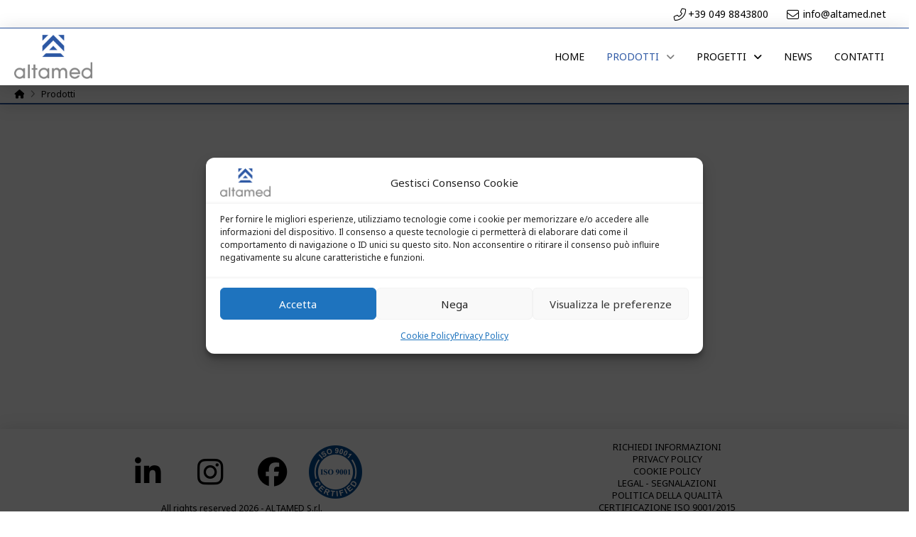

--- FILE ---
content_type: text/html; charset=UTF-8
request_url: https://altamed.net/prodotti/
body_size: 30594
content:
<!DOCTYPE html>
<html class="no-js" lang="it-IT">
<head>
<meta charset="UTF-8">
<meta name="viewport" content="width=device-width, initial-scale=1.0">
<link rel="pingback" href="https://altamed.net/xmlrpc.php">
<title>Prodotti | Altamed</title>
<meta name='robots' content='max-image-preview:large' />
	<style>img:is([sizes="auto" i], [sizes^="auto," i]) { contain-intrinsic-size: 3000px 1500px }</style>
	<link rel='dns-prefetch' href='//www.googletagmanager.com' />
<link rel="alternate" type="application/rss+xml" title="Altamed &raquo; Feed" href="https://altamed.net/feed/" />
<link rel="alternate" type="application/rss+xml" title="Altamed &raquo; Feed dei commenti" href="https://altamed.net/comments/feed/" />
<script type="text/javascript">
/* <![CDATA[ */
window._wpemojiSettings = {"baseUrl":"https:\/\/s.w.org\/images\/core\/emoji\/15.0.3\/72x72\/","ext":".png","svgUrl":"https:\/\/s.w.org\/images\/core\/emoji\/15.0.3\/svg\/","svgExt":".svg","source":{"concatemoji":"https:\/\/altamed.net\/wp-includes\/js\/wp-emoji-release.min.js?ver=6.7.1"}};
/*! This file is auto-generated */
!function(i,n){var o,s,e;function c(e){try{var t={supportTests:e,timestamp:(new Date).valueOf()};sessionStorage.setItem(o,JSON.stringify(t))}catch(e){}}function p(e,t,n){e.clearRect(0,0,e.canvas.width,e.canvas.height),e.fillText(t,0,0);var t=new Uint32Array(e.getImageData(0,0,e.canvas.width,e.canvas.height).data),r=(e.clearRect(0,0,e.canvas.width,e.canvas.height),e.fillText(n,0,0),new Uint32Array(e.getImageData(0,0,e.canvas.width,e.canvas.height).data));return t.every(function(e,t){return e===r[t]})}function u(e,t,n){switch(t){case"flag":return n(e,"\ud83c\udff3\ufe0f\u200d\u26a7\ufe0f","\ud83c\udff3\ufe0f\u200b\u26a7\ufe0f")?!1:!n(e,"\ud83c\uddfa\ud83c\uddf3","\ud83c\uddfa\u200b\ud83c\uddf3")&&!n(e,"\ud83c\udff4\udb40\udc67\udb40\udc62\udb40\udc65\udb40\udc6e\udb40\udc67\udb40\udc7f","\ud83c\udff4\u200b\udb40\udc67\u200b\udb40\udc62\u200b\udb40\udc65\u200b\udb40\udc6e\u200b\udb40\udc67\u200b\udb40\udc7f");case"emoji":return!n(e,"\ud83d\udc26\u200d\u2b1b","\ud83d\udc26\u200b\u2b1b")}return!1}function f(e,t,n){var r="undefined"!=typeof WorkerGlobalScope&&self instanceof WorkerGlobalScope?new OffscreenCanvas(300,150):i.createElement("canvas"),a=r.getContext("2d",{willReadFrequently:!0}),o=(a.textBaseline="top",a.font="600 32px Arial",{});return e.forEach(function(e){o[e]=t(a,e,n)}),o}function t(e){var t=i.createElement("script");t.src=e,t.defer=!0,i.head.appendChild(t)}"undefined"!=typeof Promise&&(o="wpEmojiSettingsSupports",s=["flag","emoji"],n.supports={everything:!0,everythingExceptFlag:!0},e=new Promise(function(e){i.addEventListener("DOMContentLoaded",e,{once:!0})}),new Promise(function(t){var n=function(){try{var e=JSON.parse(sessionStorage.getItem(o));if("object"==typeof e&&"number"==typeof e.timestamp&&(new Date).valueOf()<e.timestamp+604800&&"object"==typeof e.supportTests)return e.supportTests}catch(e){}return null}();if(!n){if("undefined"!=typeof Worker&&"undefined"!=typeof OffscreenCanvas&&"undefined"!=typeof URL&&URL.createObjectURL&&"undefined"!=typeof Blob)try{var e="postMessage("+f.toString()+"("+[JSON.stringify(s),u.toString(),p.toString()].join(",")+"));",r=new Blob([e],{type:"text/javascript"}),a=new Worker(URL.createObjectURL(r),{name:"wpTestEmojiSupports"});return void(a.onmessage=function(e){c(n=e.data),a.terminate(),t(n)})}catch(e){}c(n=f(s,u,p))}t(n)}).then(function(e){for(var t in e)n.supports[t]=e[t],n.supports.everything=n.supports.everything&&n.supports[t],"flag"!==t&&(n.supports.everythingExceptFlag=n.supports.everythingExceptFlag&&n.supports[t]);n.supports.everythingExceptFlag=n.supports.everythingExceptFlag&&!n.supports.flag,n.DOMReady=!1,n.readyCallback=function(){n.DOMReady=!0}}).then(function(){return e}).then(function(){var e;n.supports.everything||(n.readyCallback(),(e=n.source||{}).concatemoji?t(e.concatemoji):e.wpemoji&&e.twemoji&&(t(e.twemoji),t(e.wpemoji)))}))}((window,document),window._wpemojiSettings);
/* ]]> */
</script>

<style id='wp-emoji-styles-inline-css' type='text/css'>

	img.wp-smiley, img.emoji {
		display: inline !important;
		border: none !important;
		box-shadow: none !important;
		height: 1em !important;
		width: 1em !important;
		margin: 0 0.07em !important;
		vertical-align: -0.1em !important;
		background: none !important;
		padding: 0 !important;
	}
</style>
<link rel='stylesheet' id='wp-block-library-css' href='https://altamed.net/wp-includes/css/dist/block-library/style.min.css?ver=6.7.1' type='text/css' media='all' />
<style id='wp-block-library-theme-inline-css' type='text/css'>
.wp-block-audio :where(figcaption){color:#555;font-size:13px;text-align:center}.is-dark-theme .wp-block-audio :where(figcaption){color:#ffffffa6}.wp-block-audio{margin:0 0 1em}.wp-block-code{border:1px solid #ccc;border-radius:4px;font-family:Menlo,Consolas,monaco,monospace;padding:.8em 1em}.wp-block-embed :where(figcaption){color:#555;font-size:13px;text-align:center}.is-dark-theme .wp-block-embed :where(figcaption){color:#ffffffa6}.wp-block-embed{margin:0 0 1em}.blocks-gallery-caption{color:#555;font-size:13px;text-align:center}.is-dark-theme .blocks-gallery-caption{color:#ffffffa6}:root :where(.wp-block-image figcaption){color:#555;font-size:13px;text-align:center}.is-dark-theme :root :where(.wp-block-image figcaption){color:#ffffffa6}.wp-block-image{margin:0 0 1em}.wp-block-pullquote{border-bottom:4px solid;border-top:4px solid;color:currentColor;margin-bottom:1.75em}.wp-block-pullquote cite,.wp-block-pullquote footer,.wp-block-pullquote__citation{color:currentColor;font-size:.8125em;font-style:normal;text-transform:uppercase}.wp-block-quote{border-left:.25em solid;margin:0 0 1.75em;padding-left:1em}.wp-block-quote cite,.wp-block-quote footer{color:currentColor;font-size:.8125em;font-style:normal;position:relative}.wp-block-quote:where(.has-text-align-right){border-left:none;border-right:.25em solid;padding-left:0;padding-right:1em}.wp-block-quote:where(.has-text-align-center){border:none;padding-left:0}.wp-block-quote.is-large,.wp-block-quote.is-style-large,.wp-block-quote:where(.is-style-plain){border:none}.wp-block-search .wp-block-search__label{font-weight:700}.wp-block-search__button{border:1px solid #ccc;padding:.375em .625em}:where(.wp-block-group.has-background){padding:1.25em 2.375em}.wp-block-separator.has-css-opacity{opacity:.4}.wp-block-separator{border:none;border-bottom:2px solid;margin-left:auto;margin-right:auto}.wp-block-separator.has-alpha-channel-opacity{opacity:1}.wp-block-separator:not(.is-style-wide):not(.is-style-dots){width:100px}.wp-block-separator.has-background:not(.is-style-dots){border-bottom:none;height:1px}.wp-block-separator.has-background:not(.is-style-wide):not(.is-style-dots){height:2px}.wp-block-table{margin:0 0 1em}.wp-block-table td,.wp-block-table th{word-break:normal}.wp-block-table :where(figcaption){color:#555;font-size:13px;text-align:center}.is-dark-theme .wp-block-table :where(figcaption){color:#ffffffa6}.wp-block-video :where(figcaption){color:#555;font-size:13px;text-align:center}.is-dark-theme .wp-block-video :where(figcaption){color:#ffffffa6}.wp-block-video{margin:0 0 1em}:root :where(.wp-block-template-part.has-background){margin-bottom:0;margin-top:0;padding:1.25em 2.375em}
</style>
<style id='classic-theme-styles-inline-css' type='text/css'>
/*! This file is auto-generated */
.wp-block-button__link{color:#fff;background-color:#32373c;border-radius:9999px;box-shadow:none;text-decoration:none;padding:calc(.667em + 2px) calc(1.333em + 2px);font-size:1.125em}.wp-block-file__button{background:#32373c;color:#fff;text-decoration:none}
</style>
<style id='global-styles-inline-css' type='text/css'>
:root{--wp--preset--aspect-ratio--square: 1;--wp--preset--aspect-ratio--4-3: 4/3;--wp--preset--aspect-ratio--3-4: 3/4;--wp--preset--aspect-ratio--3-2: 3/2;--wp--preset--aspect-ratio--2-3: 2/3;--wp--preset--aspect-ratio--16-9: 16/9;--wp--preset--aspect-ratio--9-16: 9/16;--wp--preset--color--black: #000000;--wp--preset--color--cyan-bluish-gray: #abb8c3;--wp--preset--color--white: #ffffff;--wp--preset--color--pale-pink: #f78da7;--wp--preset--color--vivid-red: #cf2e2e;--wp--preset--color--luminous-vivid-orange: #ff6900;--wp--preset--color--luminous-vivid-amber: #fcb900;--wp--preset--color--light-green-cyan: #7bdcb5;--wp--preset--color--vivid-green-cyan: #00d084;--wp--preset--color--pale-cyan-blue: #8ed1fc;--wp--preset--color--vivid-cyan-blue: #0693e3;--wp--preset--color--vivid-purple: #9b51e0;--wp--preset--gradient--vivid-cyan-blue-to-vivid-purple: linear-gradient(135deg,rgba(6,147,227,1) 0%,rgb(155,81,224) 100%);--wp--preset--gradient--light-green-cyan-to-vivid-green-cyan: linear-gradient(135deg,rgb(122,220,180) 0%,rgb(0,208,130) 100%);--wp--preset--gradient--luminous-vivid-amber-to-luminous-vivid-orange: linear-gradient(135deg,rgba(252,185,0,1) 0%,rgba(255,105,0,1) 100%);--wp--preset--gradient--luminous-vivid-orange-to-vivid-red: linear-gradient(135deg,rgba(255,105,0,1) 0%,rgb(207,46,46) 100%);--wp--preset--gradient--very-light-gray-to-cyan-bluish-gray: linear-gradient(135deg,rgb(238,238,238) 0%,rgb(169,184,195) 100%);--wp--preset--gradient--cool-to-warm-spectrum: linear-gradient(135deg,rgb(74,234,220) 0%,rgb(151,120,209) 20%,rgb(207,42,186) 40%,rgb(238,44,130) 60%,rgb(251,105,98) 80%,rgb(254,248,76) 100%);--wp--preset--gradient--blush-light-purple: linear-gradient(135deg,rgb(255,206,236) 0%,rgb(152,150,240) 100%);--wp--preset--gradient--blush-bordeaux: linear-gradient(135deg,rgb(254,205,165) 0%,rgb(254,45,45) 50%,rgb(107,0,62) 100%);--wp--preset--gradient--luminous-dusk: linear-gradient(135deg,rgb(255,203,112) 0%,rgb(199,81,192) 50%,rgb(65,88,208) 100%);--wp--preset--gradient--pale-ocean: linear-gradient(135deg,rgb(255,245,203) 0%,rgb(182,227,212) 50%,rgb(51,167,181) 100%);--wp--preset--gradient--electric-grass: linear-gradient(135deg,rgb(202,248,128) 0%,rgb(113,206,126) 100%);--wp--preset--gradient--midnight: linear-gradient(135deg,rgb(2,3,129) 0%,rgb(40,116,252) 100%);--wp--preset--font-size--small: 13px;--wp--preset--font-size--medium: 20px;--wp--preset--font-size--large: 36px;--wp--preset--font-size--x-large: 42px;--wp--preset--spacing--20: 0.44rem;--wp--preset--spacing--30: 0.67rem;--wp--preset--spacing--40: 1rem;--wp--preset--spacing--50: 1.5rem;--wp--preset--spacing--60: 2.25rem;--wp--preset--spacing--70: 3.38rem;--wp--preset--spacing--80: 5.06rem;--wp--preset--shadow--natural: 6px 6px 9px rgba(0, 0, 0, 0.2);--wp--preset--shadow--deep: 12px 12px 50px rgba(0, 0, 0, 0.4);--wp--preset--shadow--sharp: 6px 6px 0px rgba(0, 0, 0, 0.2);--wp--preset--shadow--outlined: 6px 6px 0px -3px rgba(255, 255, 255, 1), 6px 6px rgba(0, 0, 0, 1);--wp--preset--shadow--crisp: 6px 6px 0px rgba(0, 0, 0, 1);}:where(.is-layout-flex){gap: 0.5em;}:where(.is-layout-grid){gap: 0.5em;}body .is-layout-flex{display: flex;}.is-layout-flex{flex-wrap: wrap;align-items: center;}.is-layout-flex > :is(*, div){margin: 0;}body .is-layout-grid{display: grid;}.is-layout-grid > :is(*, div){margin: 0;}:where(.wp-block-columns.is-layout-flex){gap: 2em;}:where(.wp-block-columns.is-layout-grid){gap: 2em;}:where(.wp-block-post-template.is-layout-flex){gap: 1.25em;}:where(.wp-block-post-template.is-layout-grid){gap: 1.25em;}.has-black-color{color: var(--wp--preset--color--black) !important;}.has-cyan-bluish-gray-color{color: var(--wp--preset--color--cyan-bluish-gray) !important;}.has-white-color{color: var(--wp--preset--color--white) !important;}.has-pale-pink-color{color: var(--wp--preset--color--pale-pink) !important;}.has-vivid-red-color{color: var(--wp--preset--color--vivid-red) !important;}.has-luminous-vivid-orange-color{color: var(--wp--preset--color--luminous-vivid-orange) !important;}.has-luminous-vivid-amber-color{color: var(--wp--preset--color--luminous-vivid-amber) !important;}.has-light-green-cyan-color{color: var(--wp--preset--color--light-green-cyan) !important;}.has-vivid-green-cyan-color{color: var(--wp--preset--color--vivid-green-cyan) !important;}.has-pale-cyan-blue-color{color: var(--wp--preset--color--pale-cyan-blue) !important;}.has-vivid-cyan-blue-color{color: var(--wp--preset--color--vivid-cyan-blue) !important;}.has-vivid-purple-color{color: var(--wp--preset--color--vivid-purple) !important;}.has-black-background-color{background-color: var(--wp--preset--color--black) !important;}.has-cyan-bluish-gray-background-color{background-color: var(--wp--preset--color--cyan-bluish-gray) !important;}.has-white-background-color{background-color: var(--wp--preset--color--white) !important;}.has-pale-pink-background-color{background-color: var(--wp--preset--color--pale-pink) !important;}.has-vivid-red-background-color{background-color: var(--wp--preset--color--vivid-red) !important;}.has-luminous-vivid-orange-background-color{background-color: var(--wp--preset--color--luminous-vivid-orange) !important;}.has-luminous-vivid-amber-background-color{background-color: var(--wp--preset--color--luminous-vivid-amber) !important;}.has-light-green-cyan-background-color{background-color: var(--wp--preset--color--light-green-cyan) !important;}.has-vivid-green-cyan-background-color{background-color: var(--wp--preset--color--vivid-green-cyan) !important;}.has-pale-cyan-blue-background-color{background-color: var(--wp--preset--color--pale-cyan-blue) !important;}.has-vivid-cyan-blue-background-color{background-color: var(--wp--preset--color--vivid-cyan-blue) !important;}.has-vivid-purple-background-color{background-color: var(--wp--preset--color--vivid-purple) !important;}.has-black-border-color{border-color: var(--wp--preset--color--black) !important;}.has-cyan-bluish-gray-border-color{border-color: var(--wp--preset--color--cyan-bluish-gray) !important;}.has-white-border-color{border-color: var(--wp--preset--color--white) !important;}.has-pale-pink-border-color{border-color: var(--wp--preset--color--pale-pink) !important;}.has-vivid-red-border-color{border-color: var(--wp--preset--color--vivid-red) !important;}.has-luminous-vivid-orange-border-color{border-color: var(--wp--preset--color--luminous-vivid-orange) !important;}.has-luminous-vivid-amber-border-color{border-color: var(--wp--preset--color--luminous-vivid-amber) !important;}.has-light-green-cyan-border-color{border-color: var(--wp--preset--color--light-green-cyan) !important;}.has-vivid-green-cyan-border-color{border-color: var(--wp--preset--color--vivid-green-cyan) !important;}.has-pale-cyan-blue-border-color{border-color: var(--wp--preset--color--pale-cyan-blue) !important;}.has-vivid-cyan-blue-border-color{border-color: var(--wp--preset--color--vivid-cyan-blue) !important;}.has-vivid-purple-border-color{border-color: var(--wp--preset--color--vivid-purple) !important;}.has-vivid-cyan-blue-to-vivid-purple-gradient-background{background: var(--wp--preset--gradient--vivid-cyan-blue-to-vivid-purple) !important;}.has-light-green-cyan-to-vivid-green-cyan-gradient-background{background: var(--wp--preset--gradient--light-green-cyan-to-vivid-green-cyan) !important;}.has-luminous-vivid-amber-to-luminous-vivid-orange-gradient-background{background: var(--wp--preset--gradient--luminous-vivid-amber-to-luminous-vivid-orange) !important;}.has-luminous-vivid-orange-to-vivid-red-gradient-background{background: var(--wp--preset--gradient--luminous-vivid-orange-to-vivid-red) !important;}.has-very-light-gray-to-cyan-bluish-gray-gradient-background{background: var(--wp--preset--gradient--very-light-gray-to-cyan-bluish-gray) !important;}.has-cool-to-warm-spectrum-gradient-background{background: var(--wp--preset--gradient--cool-to-warm-spectrum) !important;}.has-blush-light-purple-gradient-background{background: var(--wp--preset--gradient--blush-light-purple) !important;}.has-blush-bordeaux-gradient-background{background: var(--wp--preset--gradient--blush-bordeaux) !important;}.has-luminous-dusk-gradient-background{background: var(--wp--preset--gradient--luminous-dusk) !important;}.has-pale-ocean-gradient-background{background: var(--wp--preset--gradient--pale-ocean) !important;}.has-electric-grass-gradient-background{background: var(--wp--preset--gradient--electric-grass) !important;}.has-midnight-gradient-background{background: var(--wp--preset--gradient--midnight) !important;}.has-small-font-size{font-size: var(--wp--preset--font-size--small) !important;}.has-medium-font-size{font-size: var(--wp--preset--font-size--medium) !important;}.has-large-font-size{font-size: var(--wp--preset--font-size--large) !important;}.has-x-large-font-size{font-size: var(--wp--preset--font-size--x-large) !important;}
:where(.wp-block-post-template.is-layout-flex){gap: 1.25em;}:where(.wp-block-post-template.is-layout-grid){gap: 1.25em;}
:where(.wp-block-columns.is-layout-flex){gap: 2em;}:where(.wp-block-columns.is-layout-grid){gap: 2em;}
:root :where(.wp-block-pullquote){font-size: 1.5em;line-height: 1.6;}
</style>
<link rel='stylesheet' id='cmplz-general-css' href='https://altamed.net/wp-content/plugins/complianz-gdpr/assets/css/cookieblocker.min.css?ver=1765982428' type='text/css' media='all' />
<link rel='stylesheet' id='x-stack-css' href='https://altamed.net/wp-content/themes/pro/framework/dist/css/site/stacks/integrity-light.css?ver=6.5.15' type='text/css' media='all' />
<link rel='stylesheet' id='x-child-css' href='https://altamed.net/wp-content/themes/pro-child/style.css?ver=6.5.15' type='text/css' media='all' />
<link rel='stylesheet' id='esg-plugin-settings-css' href='https://altamed.net/wp-content/plugins/essential-grid/public/assets/css/settings.css?ver=3.1.5' type='text/css' media='all' />
<link rel='stylesheet' id='tp-fontello-css' href='https://altamed.net/wp-content/plugins/essential-grid/public/assets/font/fontello/css/fontello.css?ver=3.1.5' type='text/css' media='all' />
<style id='cs-inline-css' type='text/css'>
@media (min-width:1200px){.x-hide-xl{display:none !important;}}@media (min-width:979px) and (max-width:1199px){.x-hide-lg{display:none !important;}}@media (min-width:767px) and (max-width:978px){.x-hide-md{display:none !important;}}@media (min-width:480px) and (max-width:766px){.x-hide-sm{display:none !important;}}@media (max-width:479px){.x-hide-xs{display:none !important;}} a,h1 a:hover,h2 a:hover,h3 a:hover,h4 a:hover,h5 a:hover,h6 a:hover,.x-breadcrumb-wrap a:hover,.widget ul li a:hover,.widget ol li a:hover,.widget.widget_text ul li a,.widget.widget_text ol li a,.widget_nav_menu .current-menu-item > a,.x-accordion-heading .x-accordion-toggle:hover,.x-comment-author a:hover,.x-comment-time:hover,.x-recent-posts a:hover .h-recent-posts{color:#2d58a4;}a:hover,.widget.widget_text ul li a:hover,.widget.widget_text ol li a:hover,.x-twitter-widget ul li a:hover{color:rgba(45,88,164,0.8);}.rev_slider_wrapper,a.x-img-thumbnail:hover,.x-slider-container.below,.page-template-template-blank-3-php .x-slider-container.above,.page-template-template-blank-6-php .x-slider-container.above{border-color:#2d58a4;}.entry-thumb:before,.x-pagination span.current,.woocommerce-pagination span[aria-current],.flex-direction-nav a,.flex-control-nav a:hover,.flex-control-nav a.flex-active,.mejs-time-current,.x-dropcap,.x-skill-bar .bar,.x-pricing-column.featured h2,.h-comments-title small,.x-entry-share .x-share:hover,.x-highlight,.x-recent-posts .x-recent-posts-img:after{background-color:#2d58a4;}.x-nav-tabs > .active > a,.x-nav-tabs > .active > a:hover{box-shadow:inset 0 3px 0 0 #2d58a4;}.x-main{width:calc(72% - 2.463055%);}.x-sidebar{width:calc(100% - 2.463055% - 72%);}.x-comment-author,.x-comment-time,.comment-form-author label,.comment-form-email label,.comment-form-url label,.comment-form-rating label,.comment-form-comment label,.widget_calendar #wp-calendar caption,.widget.widget_rss li .rsswidget{font-family:"Raleway",sans-serif;font-weight:400;}.p-landmark-sub,.p-meta,input,button,select,textarea{font-family:"Noto Sans",sans-serif;}.widget ul li a,.widget ol li a,.x-comment-time{color:rgb(68,71,78);}.widget_text ol li a,.widget_text ul li a{color:#2d58a4;}.widget_text ol li a:hover,.widget_text ul li a:hover{color:rgba(45,88,164,0.8);}.comment-form-author label,.comment-form-email label,.comment-form-url label,.comment-form-rating label,.comment-form-comment label,.widget_calendar #wp-calendar th,.p-landmark-sub strong,.widget_tag_cloud .tagcloud a:hover,.widget_tag_cloud .tagcloud a:active,.entry-footer a:hover,.entry-footer a:active,.x-breadcrumbs .current,.x-comment-author,.x-comment-author a{color:rgb(68,71,78);}.widget_calendar #wp-calendar th{border-color:rgb(68,71,78);}.h-feature-headline span i{background-color:rgb(68,71,78);}@media (max-width:978.98px){}html{font-size:14px;}@media (min-width:479px){html{font-size:14px;}}@media (min-width:766px){html{font-size:14px;}}@media (min-width:978px){html{font-size:14px;}}@media (min-width:1199px){html{font-size:14px;}}body{font-style:normal;font-weight:400;color:rgb(68,71,78);background-color:rgb(255,255,255);}.w-b{font-weight:400 !important;}h1,h2,h3,h4,h5,h6,.h1,.h2,.h3,.h4,.h5,.h6{font-family:"Raleway",sans-serif;font-style:normal;font-weight:400;}h1,.h1{letter-spacing:-0.035em;}h2,.h2{letter-spacing:-0.035em;}h3,.h3{letter-spacing:-0.035em;}h4,.h4{letter-spacing:-0.035em;}h5,.h5{letter-spacing:-0.035em;}h6,.h6{letter-spacing:-0.035em;}.w-h{font-weight:400 !important;}.x-container.width{width:88%;}.x-container.max{max-width:1055px;}.x-bar-content.x-container.width{flex-basis:88%;}.x-main.full{float:none;clear:both;display:block;width:auto;}@media (max-width:978.98px){.x-main.full,.x-main.left,.x-main.right,.x-sidebar.left,.x-sidebar.right{float:none;display:block;width:auto !important;}}.entry-header,.entry-content{font-size:1rem;}body,input,button,select,textarea{font-family:"Noto Sans",sans-serif;}h1,h2,h3,h4,h5,h6,.h1,.h2,.h3,.h4,.h5,.h6,h1 a,h2 a,h3 a,h4 a,h5 a,h6 a,.h1 a,.h2 a,.h3 a,.h4 a,.h5 a,.h6 a,blockquote{color:rgb(68,71,78);}.cfc-h-tx{color:rgb(68,71,78) !important;}.cfc-h-bd{border-color:rgb(68,71,78) !important;}.cfc-h-bg{background-color:rgb(68,71,78) !important;}.cfc-b-tx{color:rgb(68,71,78) !important;}.cfc-b-bd{border-color:rgb(68,71,78) !important;}.cfc-b-bg{background-color:rgb(68,71,78) !important;}.x-btn,.button,[type="submit"]{color:#ffffff;border-color:#2d58a4;background-color:#2d58a4;text-shadow:0 0.075em 0.075em rgba(0,0,0,0.5);border-radius:0.25em;}.x-btn:hover,.button:hover,[type="submit"]:hover{color:#ffffff;border-color:#2d58a4;background-color:#2d58a4;text-shadow:0 0.075em 0.075em rgba(0,0,0,0.5);}.x-btn.x-btn-real,.x-btn.x-btn-real:hover{margin-bottom:0.25em;text-shadow:0 0.075em 0.075em rgba(0,0,0,0.65);}.x-btn.x-btn-real{box-shadow:0 0.25em 0 0 #a71000,0 4px 9px rgba(0,0,0,0.75);}.x-btn.x-btn-real:hover{box-shadow:0 0.25em 0 0 #a71000,0 4px 9px rgba(0,0,0,0.75);}.x-btn.x-btn-flat,.x-btn.x-btn-flat:hover{margin-bottom:0;text-shadow:0 0.075em 0.075em rgba(0,0,0,0.65);box-shadow:none;}.x-btn.x-btn-transparent,.x-btn.x-btn-transparent:hover{margin-bottom:0;border-width:3px;text-shadow:none;text-transform:uppercase;background-color:transparent;box-shadow:none;}body .gform_wrapper .gfield_required{color:#2d58a4;}body .gform_wrapper h2.gsection_title,body .gform_wrapper h3.gform_title,body .gform_wrapper .top_label .gfield_label,body .gform_wrapper .left_label .gfield_label,body .gform_wrapper .right_label .gfield_label{font-weight:400;}body .gform_wrapper h2.gsection_title{letter-spacing:-0.035em!important;}body .gform_wrapper h3.gform_title{letter-spacing:-0.035em!important;}body .gform_wrapper .top_label .gfield_label,body .gform_wrapper .left_label .gfield_label,body .gform_wrapper .right_label .gfield_label{color:rgb(68,71,78);}body .gform_wrapper .validation_message{font-weight:400;}.bg .mejs-container,.x-video .mejs-container{position:unset !important;} @font-face{font-family:'FontAwesomePro';font-style:normal;font-weight:900;font-display:block;src:url('https://altamed.net/wp-content/themes/pro/cornerstone/assets/fonts/fa-solid-900.woff2?ver=6.5.2') format('woff2'),url('https://altamed.net/wp-content/themes/pro/cornerstone/assets/fonts/fa-solid-900.ttf?ver=6.5.2') format('truetype');}[data-x-fa-pro-icon]{font-family:"FontAwesomePro" !important;}[data-x-fa-pro-icon]:before{content:attr(data-x-fa-pro-icon);}[data-x-icon],[data-x-icon-o],[data-x-icon-l],[data-x-icon-s],[data-x-icon-b],[data-x-icon-sr],[data-x-icon-ss],[data-x-icon-sl],[data-x-fa-pro-icon],[class*="cs-fa-"]{display:inline-flex;font-style:normal;font-weight:400;text-decoration:inherit;text-rendering:auto;-webkit-font-smoothing:antialiased;-moz-osx-font-smoothing:grayscale;}[data-x-icon].left,[data-x-icon-o].left,[data-x-icon-l].left,[data-x-icon-s].left,[data-x-icon-b].left,[data-x-icon-sr].left,[data-x-icon-ss].left,[data-x-icon-sl].left,[data-x-fa-pro-icon].left,[class*="cs-fa-"].left{margin-right:0.5em;}[data-x-icon].right,[data-x-icon-o].right,[data-x-icon-l].right,[data-x-icon-s].right,[data-x-icon-b].right,[data-x-icon-sr].right,[data-x-icon-ss].right,[data-x-icon-sl].right,[data-x-fa-pro-icon].right,[class*="cs-fa-"].right{margin-left:0.5em;}[data-x-icon]:before,[data-x-icon-o]:before,[data-x-icon-l]:before,[data-x-icon-s]:before,[data-x-icon-b]:before,[data-x-icon-sr]:before,[data-x-icon-ss]:before,[data-x-icon-sl]:before,[data-x-fa-pro-icon]:before,[class*="cs-fa-"]:before{line-height:1;}@font-face{font-family:'FontAwesome';font-style:normal;font-weight:900;font-display:block;src:url('https://altamed.net/wp-content/themes/pro/cornerstone/assets/fonts/fa-solid-900.woff2?ver=6.5.2') format('woff2'),url('https://altamed.net/wp-content/themes/pro/cornerstone/assets/fonts/fa-solid-900.ttf?ver=6.5.2') format('truetype');}[data-x-icon],[data-x-icon-s],[data-x-icon][class*="cs-fa-"]{font-family:"FontAwesome" !important;font-weight:900;}[data-x-icon]:before,[data-x-icon][class*="cs-fa-"]:before{content:attr(data-x-icon);}[data-x-icon-s]:before{content:attr(data-x-icon-s);}@font-face{font-family:'FontAwesomeRegular';font-style:normal;font-weight:400;font-display:block;src:url('https://altamed.net/wp-content/themes/pro/cornerstone/assets/fonts/fa-regular-400.woff2?ver=6.5.2') format('woff2'),url('https://altamed.net/wp-content/themes/pro/cornerstone/assets/fonts/fa-regular-400.ttf?ver=6.5.2') format('truetype');}@font-face{font-family:'FontAwesomePro';font-style:normal;font-weight:400;font-display:block;src:url('https://altamed.net/wp-content/themes/pro/cornerstone/assets/fonts/fa-regular-400.woff2?ver=6.5.2') format('woff2'),url('https://altamed.net/wp-content/themes/pro/cornerstone/assets/fonts/fa-regular-400.ttf?ver=6.5.2') format('truetype');}[data-x-icon-o]{font-family:"FontAwesomeRegular" !important;}[data-x-icon-o]:before{content:attr(data-x-icon-o);}@font-face{font-family:'FontAwesomeLight';font-style:normal;font-weight:300;font-display:block;src:url('https://altamed.net/wp-content/themes/pro/cornerstone/assets/fonts/fa-light-300.woff2?ver=6.5.2') format('woff2'),url('https://altamed.net/wp-content/themes/pro/cornerstone/assets/fonts/fa-light-300.ttf?ver=6.5.2') format('truetype');}@font-face{font-family:'FontAwesomePro';font-style:normal;font-weight:300;font-display:block;src:url('https://altamed.net/wp-content/themes/pro/cornerstone/assets/fonts/fa-light-300.woff2?ver=6.5.2') format('woff2'),url('https://altamed.net/wp-content/themes/pro/cornerstone/assets/fonts/fa-light-300.ttf?ver=6.5.2') format('truetype');}[data-x-icon-l]{font-family:"FontAwesomeLight" !important;font-weight:300;}[data-x-icon-l]:before{content:attr(data-x-icon-l);}@font-face{font-family:'FontAwesomeBrands';font-style:normal;font-weight:normal;font-display:block;src:url('https://altamed.net/wp-content/themes/pro/cornerstone/assets/fonts/fa-brands-400.woff2?ver=6.5.2') format('woff2'),url('https://altamed.net/wp-content/themes/pro/cornerstone/assets/fonts/fa-brands-400.ttf?ver=6.5.2') format('truetype');}[data-x-icon-b]{font-family:"FontAwesomeBrands" !important;}[data-x-icon-b]:before{content:attr(data-x-icon-b);}.widget.widget_rss li .rsswidget:before{content:"\f35d";padding-right:0.4em;font-family:"FontAwesome";} .m27-0.x-bar{height:40px;border-top-width:0px;border-right-width:0px;border-bottom-width:1px;border-left-width:0px;border-top-style:none;border-right-style:none;border-bottom-style:solid;border-left-style:none;border-top-color:transparent;border-right-color:transparent;border-bottom-color:#2d58a4;border-left-color:transparent;background-color:rgb(255,255,255);}.m27-0 .x-bar-content{justify-content:flex-end;height:40px;}.m27-0.x-bar-space{height:40px;}.m27-1.x-bar{font-size:1em;box-shadow:0px 3px 25px 0px rgba(0,0,0,0.15);}.m27-1 .x-bar-content{display:flex;flex-direction:row;align-items:center;flex-grow:0;flex-shrink:1;flex-basis:100%;}.m27-1.x-bar-outer-spacers:after,.m27-1.x-bar-outer-spacers:before{flex-basis:20px;width:20px!important;height:20px;}.m27-1.x-bar-space{font-size:1em;}.m27-2.x-bar{z-index:9999;}.m27-3.x-bar{height:80px;}.m27-3 .x-bar-content{height:80px;}.m27-3.x-bar-space{height:80px;}.m27-4.x-bar{border-top-width:0;border-right-width:0;border-bottom-width:0;border-left-width:0;background-color:#ffffff;}.m27-4 .x-bar-content{justify-content:space-between;}.m27-5.x-bar{height:25px;z-index:9998;}.m27-5 .x-bar-content{height:25px;}.m27-5.x-bar-space{height:25px;}.m27-6{transform-origin:50% 0%;}:where(body:not(.tco-disable-effects)) .m27-6:hover,:where(body:not(.tco-disable-effects)) [data-x-effect-provider*="effects"]:hover .m27-6{opacity:1;}.m27-7.x-bar-container{display:flex;flex-direction:row;align-items:center;flex-grow:1;flex-shrink:0;flex-basis:auto;border-top-width:0;border-right-width:0;border-bottom-width:0;border-left-width:0;font-size:1em;z-index:auto;}.m27-8.x-bar-container{justify-content:flex-end;}.m27-9.x-bar-container{justify-content:space-between;}.m27-a.x-anchor {border-top-width:0;border-right-width:0;border-bottom-width:0;border-left-width:0;}.m27-b.x-anchor {border-top-left-radius:0.35em;border-top-right-radius:0.35em;border-bottom-right-radius:0.35em;border-bottom-left-radius:0.35em;box-shadow:0em 0.15em 0.65em 0em rgba(0,0,0,0);}.m27-b.x-anchor .x-anchor-content {padding-top:0.4em;padding-right:0.85em;padding-bottom:0.4em;padding-left:0.85em;}.m27-b.x-anchor:hover,.m27-b.x-anchor[class*="active"],[data-x-effect-provider*="colors"]:hover .m27-b.x-anchor {box-shadow:0em 0.15em 0.65em 0em rgba(0,0,0,0.23);}.m27-b.x-anchor .x-graphic {margin-top:2px;margin-bottom:2px;margin-left:2px;}.m27-b.x-anchor:hover .x-graphic-icon,.m27-b.x-anchor[class*="active"] .x-graphic-icon,[data-x-effect-provider*="colors"]:hover .m27-b.x-anchor .x-graphic-icon {color:#2d58a4;}.m27-c.x-anchor {font-size:1em;}.m27-c.x-anchor .x-anchor-content {display:flex;flex-direction:row;align-items:center;}.m27-d.x-anchor {background-color:rgba(255,255,255,1);}.m27-d.x-anchor .x-graphic-icon {font-size:1.25em;width:auto;color:rgba(0,0,0,1);border-top-width:0;border-right-width:0;border-bottom-width:0;border-left-width:0;}.m27-e.x-anchor .x-anchor-content {justify-content:center;}.m27-f.x-anchor .x-anchor-text-primary {font-family:inherit;font-size:1em;font-style:normal;font-weight:inherit;line-height:1;}.m27-g.x-anchor .x-anchor-text-primary {color:rgba(0,0,0,1);}.m27-h.x-anchor:hover .x-anchor-text-primary,.m27-h.x-anchor[class*="active"] .x-anchor-text-primary,[data-x-effect-provider*="colors"]:hover .m27-h.x-anchor .x-anchor-text-primary {color:#2d58a4;}.m27-i.x-anchor .x-graphic {margin-right:2px;}.m27-j.x-anchor .x-graphic {margin-right:5px;}.m27-k.x-anchor {width:3em;height:3em;border-top-left-radius:100em;border-top-right-radius:100em;border-bottom-right-radius:100em;border-bottom-left-radius:100em;box-shadow:0em 0.15em 0.65em 0em rgba(0,0,0,0.25);}.m27-k.x-anchor .x-graphic {margin-top:5px;margin-bottom:5px;margin-left:5px;}.m27-k.x-anchor:hover .x-graphic-icon,.m27-k.x-anchor[class*="active"] .x-graphic-icon,[data-x-effect-provider*="colors"]:hover .m27-k.x-anchor .x-graphic-icon {color:rgba(0,0,0,0.5);}.m27-k.x-anchor .x-toggle {color:rgba(0,0,0,1);}.m27-k.x-anchor:hover .x-toggle,.m27-k.x-anchor[class*="active"] .x-toggle,[data-x-effect-provider*="colors"]:hover .m27-k.x-anchor .x-toggle {color:rgba(0,0,0,0.5);}.m27-k.x-anchor .x-toggle-burger {width:10em;margin-top:3em;margin-right:0;margin-bottom:3em;margin-left:0;font-size:2px;}.m27-k.x-anchor .x-toggle-burger-bun-t {transform:translate3d(0,calc(3em * -1),0);}.m27-k.x-anchor .x-toggle-burger-bun-b {transform:translate3d(0,3em,0);}.m27-l.x-anchor {margin-top:2px;margin-right:0px;margin-bottom:2px;margin-left:0px;border-top-width:0px;border-right-width:0px;border-bottom-width:2px;border-left-width:0px;border-top-style:solid;border-right-style:solid;border-bottom-style:solid;border-left-style:solid;border-top-color:transparent;border-right-color:transparent;border-bottom-color:transparent;border-left-color:transparent;background-color:rgba(0,0,0,0);}.m27-l.x-anchor .x-anchor-content {padding-top:1em;padding-bottom:1em;}.m27-l.x-anchor:hover,.m27-l.x-anchor[class*="active"],[data-x-effect-provider*="colors"]:hover .m27-l.x-anchor {border-top-color:undefined;border-right-color:undefined;border-bottom-color:#2d58a4;border-left-color:undefined;}.m27-m.x-anchor .x-anchor-text {margin-top:5px;margin-bottom:5px;margin-left:5px;}.m27-m.x-anchor .x-anchor-sub-indicator {margin-top:5px;margin-right:5px;margin-bottom:5px;margin-left:5px;font-size:1em;}.m27-n.x-anchor .x-anchor-content {padding-right:1.25em;padding-left:1.25em;}.m27-n.x-anchor .x-anchor-sub-indicator {color:rgba(0,0,0,0.5);}.m27-n.x-anchor:hover .x-anchor-sub-indicator,.m27-n.x-anchor[class*="active"] .x-anchor-sub-indicator,[data-x-effect-provider*="colors"]:hover .m27-n.x-anchor .x-anchor-sub-indicator {color:rgb(0,0,0);}.m27-o.x-anchor .x-anchor-text {margin-right:auto;}.m27-p.x-anchor .x-anchor-text-primary {text-transform:uppercase;}.m27-q.x-anchor .x-anchor-content {padding-top:0.75em;padding-bottom:0.75em;}.m27-r.x-anchor .x-anchor-text-primary {color:rgba(0,0,0,0.5);}.m27-r.x-anchor:hover .x-anchor-text-primary,.m27-r.x-anchor[class*="active"] .x-anchor-text-primary,[data-x-effect-provider*="colors"]:hover .m27-r.x-anchor .x-anchor-text-primary {color:rgb(0,0,0);}.m27-s.x-anchor .x-anchor-content {padding-right:0.75em;padding-left:0.75em;}.m27-s.x-anchor .x-anchor-sub-indicator {color:rgba(0,0,0,1);}.m27-s.x-anchor:hover .x-anchor-sub-indicator,.m27-s.x-anchor[class*="active"] .x-anchor-sub-indicator,[data-x-effect-provider*="colors"]:hover .m27-s.x-anchor .x-anchor-sub-indicator {color:rgba(0,0,0,0.5);}.m27-t.x-anchor .x-anchor-text {margin-right:5px;}.m27-t > .is-primary {width:100%;height:2px;color:#2d58a4;transform-origin:50% 50%;}.m27-u.x-anchor .x-anchor-content {justify-content:flex-start;flex-wrap:wrap;align-content:center;}.m27-u.x-anchor .x-anchor-text-primary {text-align:left;}.m27-u > .is-secondary {width:100%;height:4px;color:#2d58a4;transform-origin:50% 50%;}.m27-u.x-anchor,.m27-u.x-anchor :not([data-x-particle]) {transition-duration:30ms;}.m27-v.x-image{font-size:1em;border-top-width:0;border-right-width:0;border-bottom-width:0;border-left-width:0;}.m27-w.x-image{max-width:110px;}.m27-x.x-image{max-width:200px;}.m27-y{font-size:16px;transition-duration:500ms;}.m27-y .x-off-canvas-bg{background-color:rgba(0,0,0,0.75);transition-duration:500ms;transition-timing-function:cubic-bezier(0.400,0.000,0.200,1.000);}.m27-y .x-off-canvas-close{width:calc(1em * 2);height:calc(1em * 2);font-size:1em;color:rgba(0,0,0,0.5);transition-duration:0.3s,500ms,500ms;transition-timing-function:ease-in-out,cubic-bezier(0.400,0.000,0.200,1.000),cubic-bezier(0.400,0.000,0.200,1.000);}.m27-y .x-off-canvas-close:focus,.m27-y .x-off-canvas-close:hover{color:rgba(0,0,0,1);}.m27-y .x-off-canvas-content{width:100%;max-width:27em;padding-top:calc(1em * 2);padding-right:calc(1em * 2);padding-bottom:calc(1em * 2);padding-left:calc(1em * 2);border-top-width:0;border-right-width:0;border-bottom-width:0;border-left-width:0;background-color:rgba(255,255,255,0.89);box-shadow:0em 0em 2em 0em rgba(0,0,0,0.25);transition-duration:500ms;transition-timing-function:cubic-bezier(0.400,0.000,0.200,1.000);}.m27-z.x-row{z-index:auto;margin-top:0px;margin-right:auto;margin-bottom:30px;margin-left:auto;border-top-width:0;border-right-width:0;border-bottom-width:0;border-left-width:0;padding-top:1px;padding-right:1px;padding-bottom:1px;padding-left:1px;font-size:1em;}.m27-z > .x-row-inner{flex-direction:row;justify-content:flex-start;align-items:stretch;align-content:stretch;margin-top:calc(((20px / 2) + 1px) * -1);margin-right:calc(((20px / 2) + 1px) * -1);margin-bottom:calc(((20px / 2) + 1px) * -1);margin-left:calc(((20px / 2) + 1px) * -1);}.m27-z > .x-row-inner > *{margin-top:calc(20px / 2);margin-bottom:calc(20px / 2);margin-right:calc(20px / 2);margin-left:calc(20px / 2);}.m27-10{--gap:20px;}.m27-10 > .x-row-inner > *:nth-child(1n - 0) {flex-basis:calc(100% - clamp(0px,var(--gap),9999px));}.m27-11.x-col{z-index:1;border-top-width:0;border-right-width:0;border-bottom-width:0;border-left-width:0;font-size:1em;text-align:center;}.m27-12{font-size:1em;}.m27-13 [data-x-toggle-collapse]{transition-duration:300ms;transition-timing-function:cubic-bezier(0.400,0.000,0.200,1.000);}.m27-14{display:flex;flex-direction:row;justify-content:space-around;align-items:stretch;align-self:stretch;flex-grow:0;flex-shrink:0;flex-basis:auto;}.m27-14 > li,.m27-14 > li > a{flex-grow:0;flex-shrink:1;flex-basis:auto;}.m27-15 .x-dropdown {width:14em;font-size:15px;border-top-width:0;border-right-width:0;border-bottom-width:0;border-left-width:0;background-color:rgb(255,255,255);box-shadow:0em 0.15em 2em 0em rgba(0,0,0,0.15);transition-duration:300ms,300ms,0s;transition-timing-function:cubic-bezier(0.400,0.000,0.200,1.000);}.m27-15 .x-dropdown:not(.x-active) {transition-delay:0s,0s,300ms;}.m27-16.x-crumbs{border-top-width:0;border-right-width:0;border-bottom-width:0;border-left-width:0;font-family:"Noto Sans",sans-serif;font-size:0.9em;font-weight:400;line-height:1.4;}.m27-16 .x-crumbs-list{justify-content:flex-start;margin-left:calc(8px * -1)!important;}.m27-16 .x-crumbs-list-item{margin-left:8px;}.m27-16 .x-crumbs-link{border-top-width:0;border-right-width:0;border-bottom-width:0;border-left-width:0;font-style:normal;line-height:1.3;color:rgba(0,0,0,1);background-color:transparent;}.m27-16 .x-crumbs-link:hover{color:#2d58a4;background-color:transparent;}.m27-16 .x-crumbs-delimiter{margin-left:8px;color:rgba(0,0,0,0.5);}  .m29-0.x-bar{overflow-x:hidden;overflow-y:hidden;height:100%;border-top-width:0;border-right-width:0;border-bottom-width:0;border-left-width:0;font-size:1em;background-color:#ffffff;box-shadow:0px 3px 25px 0px rgba(0,0,0,0.15);z-index:9998;}.m29-0 .x-bar-content{display:flex;flex-direction:column;justify-content:center;align-items:stretch;flex-wrap:wrap;align-content:stretch;flex-grow:0;flex-shrink:1;flex-basis:100%;height:100%;max-width:100%;}.m29-0.x-bar-outer-spacers:after,.m29-0.x-bar-outer-spacers:before{flex-basis:0px;width:0px!important;height:0px;}.m29-0.x-bar-space{font-size:1em;}.m29-1.x-bar-container{display:flex;flex-direction:column;justify-content:center;align-items:stretch;flex-grow:1;flex-shrink:0;flex-basis:0%;width:100%;max-width:100%;border-top-width:0;border-right-width:0;border-bottom-width:0;border-left-width:0;font-size:1em;text-align:left;z-index:auto;}  .ma3-0.x-section{margin-top:0px;margin-right:0px;margin-bottom:0px;margin-left:0px;border-top-width:2px;border-right-width:0px;border-bottom-width:0px;border-left-width:0px;border-top-style:solid;border-right-style:solid;border-bottom-style:solid;border-left-style:solid;border-top-color:#2d58a4;border-right-color:transparent;border-bottom-color:transparent;border-left-color:transparent;padding-top:65px;padding-right:0px;padding-bottom:65px;padding-left:0px;z-index:auto;}.ma3-0.x-section:hover,.ma3-0.x-section[class*="active"],[data-x-effect-provider*="colors"]:hover .ma3-0.x-section{border-top-color:undefined;border-right-color:undefined;border-bottom-color:undefined;border-left-color:undefined;}:where(body:not(.tco-disable-effects)) .ma3-1:is(.x-effect-exit,.x-effect-entering,.x-effect-exiting) {animation-delay:0ms;animation-duration:1000ms;animation-timing-function:cubic-bezier(0.400,0.000,0.200,1.000);transition-delay:0ms;transition-duration:1000ms;transition-timing-function:cubic-bezier(0.400,0.000,0.200,1.000);}.ma3-1:is(.x-effect-enter){opacity:1;}:where(body:not(.tco-disable-effects)) .ma3-1:is(.x-effect-exit){opacity:0;}.ma3-2.x-row{z-index:auto;margin-right:auto;margin-left:auto;border-top-width:0;border-right-width:0;border-bottom-width:0;border-left-width:0;padding-top:1px;padding-right:1px;padding-bottom:1px;padding-left:1px;font-size:1em;}.ma3-2 > .x-row-inner{flex-direction:row;align-items:stretch;align-content:stretch;margin-top:calc(((20px / 2) + 1px) * -1);margin-right:calc(((20px / 2) + 1px) * -1);margin-bottom:calc(((20px / 2) + 1px) * -1);margin-left:calc(((20px / 2) + 1px) * -1);}.ma3-2 > .x-row-inner > *{margin-top:calc(20px / 2);margin-bottom:calc(20px / 2);margin-right:calc(20px / 2);margin-left:calc(20px / 2);}.ma3-3.x-row{margin-top:0px;margin-bottom:50px;text-align:center;}.ma3-3 > .x-row-inner{justify-content:flex-start;}.ma3-4 > .x-row-inner{justify-content:center;}.ma3-5{--gap:20px;}.ma3-6 > .x-row-inner > *:nth-child(1n - 0) {flex-basis:calc(100% - clamp(0px,var(--gap),9999px));}.ma3-7 > .x-row-inner > *:nth-child(1n - 0) {flex-basis:calc(100% - clamp(0px,var(--gap),9999px));}.ma3-8.x-col{z-index:1;border-top-width:0;border-right-width:0;border-bottom-width:0;border-left-width:0;font-size:1em;}.ma3-a.x-col{padding-top:0px;padding-right:20px;padding-bottom:0px;padding-left:20px;}.ma3-b.x-text{margin-top:0em;margin-right:0em;margin-bottom:0.5em;margin-left:0em;border-top-width:0;border-right-width:0;border-bottom-width:0;border-left-width:0;font-size:1em;}.ma3-b.x-text .x-text-content-text-primary{font-family:"Raleway",sans-serif;font-size:3em;font-style:normal;font-weight:400;line-height:1.4;letter-spacing:0em;text-transform:uppercase;color:rgba(0,0,0,1);}.ma3-c{width:auto;max-width:17%;margin-top:auto;margin-right:auto;margin-bottom:auto;margin-left:auto;border-top-width:1em;border-right-width:0;border-bottom-width:0;border-left-width:0;border-top-style:solid;border-right-style:solid;border-bottom-style:solid;border-left-style:solid;border-top-color:#2d58a4;border-right-color:#2d58a4;border-bottom-color:#2d58a4;border-left-color:#2d58a4;font-size:2px;}.ma3-d{padding-top:5em;}.ma3-e{padding-right:0;padding-bottom:0;padding-left:0;font-size:1em;}.ma3-f{padding-top:10em;} .gfield_consent_label{display:inline !important;}#cmplz-manage-consent .cmplz-manage-consent{background-color:#bfd8f9 !important;}
</style>
<script type="text/javascript" src="https://altamed.net/wp-includes/js/jquery/jquery.min.js?ver=3.7.1" id="jquery-core-js"></script>
<script type="text/javascript" src="https://altamed.net/wp-includes/js/jquery/jquery-migrate.min.js?ver=3.4.1" id="jquery-migrate-js"></script>
<script type="text/javascript" id="tp-tools-js-before">
/* <![CDATA[ */
 window.ESG ??= {}; ESG.E ??= {}; ESG.E.site_url = 'https://altamed.net'; ESG.E.plugin_url = 'https://altamed.net/wp-content/plugins/essential-grid/'; ESG.E.ajax_url = 'https://altamed.net/wp-admin/admin-ajax.php'; ESG.E.nonce = '840378f142'; ESG.E.tptools = true; ESG.E.waitTptFunc ??= []; ESG.F ??= {}; ESG.F.waitTpt = () => { if ( typeof jQuery==='undefined' || !window?._tpt?.regResource || !ESG?.E?.plugin_url || (!ESG.E.tptools && !window?.SR7?.E?.plugin_url) ) return setTimeout(ESG.F.waitTpt, 29); if (!window._tpt.gsap) window._tpt.regResource({id: 'tpgsap', url : ESG.E.tptools && ESG.E.plugin_url+'/public/assets/js/libs/tpgsap.js' || SR7.E.plugin_url + 'public/js/libs/tpgsap.js'}); _tpt.checkResources(['tpgsap']).then(() => { if (window.tpGS && !_tpt?.Back) { _tpt.eases = tpGS.eases; Object.keys(_tpt.eases).forEach((e) => {_tpt[e] === undefined && (_tpt[e] = tpGS[e])}); } ESG.E.waitTptFunc.forEach((f) => { typeof f === 'function' && f(); }); ESG.E.waitTptFunc = []; }); }
/* ]]> */
</script>
<script type="text/javascript" src="https://altamed.net/wp-content/plugins/essential-grid/public/assets/js/libs/tptools.js?ver=6.7.16" id="tp-tools-js" async="async" data-wp-strategy="async"></script>

<!-- Snippet del tag Google (gtag.js) aggiunto da Site Kit -->
<!-- Snippet Google Analytics aggiunto da Site Kit -->
<script type="text/javascript" src="https://www.googletagmanager.com/gtag/js?id=G-BSCS6XL8QG" id="google_gtagjs-js" async></script>
<script type="text/javascript" id="google_gtagjs-js-after">
/* <![CDATA[ */
window.dataLayer = window.dataLayer || [];function gtag(){dataLayer.push(arguments);}
gtag("set","linker",{"domains":["altamed.net"]});
gtag("js", new Date());
gtag("set", "developer_id.dZTNiMT", true);
gtag("config", "G-BSCS6XL8QG");
/* ]]> */
</script>
<link rel="https://api.w.org/" href="https://altamed.net/wp-json/" /><link rel="alternate" title="JSON" type="application/json" href="https://altamed.net/wp-json/wp/v2/pages/363" /><link rel="canonical" href="https://altamed.net/prodotti/" />
<link rel='shortlink' href='https://altamed.net/?p=363' />
<link rel="alternate" title="oEmbed (JSON)" type="application/json+oembed" href="https://altamed.net/wp-json/oembed/1.0/embed?url=https%3A%2F%2Faltamed.net%2Fprodotti%2F" />
<link rel="alternate" title="oEmbed (XML)" type="text/xml+oembed" href="https://altamed.net/wp-json/oembed/1.0/embed?url=https%3A%2F%2Faltamed.net%2Fprodotti%2F&#038;format=xml" />
<meta name="generator" content="Site Kit by Google 1.171.0" />			<style>.cmplz-hidden {
					display: none !important;
				}</style><link rel="icon" href="https://altamed.net/wp-content/uploads/2022/03/cropped-Logo-Altamed-icon-32x32.jpg" sizes="32x32" />
<link rel="icon" href="https://altamed.net/wp-content/uploads/2022/03/cropped-Logo-Altamed-icon-192x192.jpg" sizes="192x192" />
<link rel="apple-touch-icon" href="https://altamed.net/wp-content/uploads/2022/03/cropped-Logo-Altamed-icon-180x180.jpg" />
<meta name="msapplication-TileImage" content="https://altamed.net/wp-content/uploads/2022/03/cropped-Logo-Altamed-icon-270x270.jpg" />
<link rel="stylesheet" href="//fonts.googleapis.com/css?family=Raleway:400,400i,700,700i%7CNoto+Sans:400,400i,700,700i&#038;subset=latin,latin-ext&#038;display=auto" type="text/css" media="all" crossorigin="anonymous" data-x-google-fonts/></head>
<body data-cmplz=1 class="page-template page-template-template-blank-4 page-template-template-blank-4-php page page-id-363 page-parent x-integrity x-integrity-light x-child-theme-active x-full-width-layout-active x-full-width-active pro-v6_5_15">

  
  
  <div id="x-root" class="x-root">

    
    <div id="x-site" class="x-site site">

      <header class="x-masthead" role="banner">
        <div class="x-bar x-bar-top x-bar-h x-bar-relative x-bar-outer-spacers e79-e1 m27-0 m27-1 m27-2" data-x-bar="{&quot;id&quot;:&quot;e79-e1&quot;,&quot;region&quot;:&quot;top&quot;,&quot;height&quot;:&quot;40px&quot;}"><div class="e79-e1 x-bar-content"><div class="x-bar-container e79-e2 m27-7 m27-8"><a class="x-anchor x-anchor-button has-graphic e79-e3 m27-a m27-b m27-c m27-d m27-e m27-f m27-g m27-h m27-i" tabindex="0" href="tel:+390498843800"><div class="x-anchor-content"><span class="x-graphic" aria-hidden="true"><i class="x-icon x-graphic-child x-graphic-icon x-graphic-primary" aria-hidden="true" data-x-icon-l="&#xf879;"></i></span><div class="x-anchor-text"><span class="x-anchor-text-primary">+39 049 8843800</span></div></div></a><a class="x-anchor x-anchor-button has-graphic e79-e4 m27-a m27-b m27-c m27-d m27-e m27-f m27-g m27-h m27-j" tabindex="0" href="mailto:info@altamed.net"><div class="x-anchor-content"><span class="x-graphic" aria-hidden="true"><i class="x-icon x-graphic-child x-graphic-icon x-graphic-primary" aria-hidden="true" data-x-icon-l="&#xf0e0;"></i></span><div class="x-anchor-text"><span class="x-anchor-text-primary">info@altamed.net</span></div></div></a></div></div></div><div class="x-bar x-bar-top x-bar-h x-bar-relative x-bar-is-sticky x-bar-outer-spacers e79-e5 m27-1 m27-2 m27-3 m27-4" data-x-bar="{&quot;id&quot;:&quot;e79-e5&quot;,&quot;region&quot;:&quot;top&quot;,&quot;height&quot;:&quot;80px&quot;,&quot;scrollOffset&quot;:true,&quot;triggerOffset&quot;:&quot;0&quot;,&quot;shrink&quot;:&quot;0.9&quot;,&quot;slideEnabled&quot;:true}"><div class="e79-e5 x-bar-content"><div class="x-bar-container e79-e6 m27-7 m27-9"><a class="x-image e79-e7 m27-v m27-w" href="https://altamed.net"><img src="https://altamed.net/wp-content/uploads/2022/01/52537196-0-altamed-logo-vertica.png" width="300" height="168" alt="Image" loading="lazy"></a><div class="x-anchor x-anchor-toggle has-graphic x-hide-lg x-hide-md x-hide-xl e79-e8 m27-a m27-c m27-d m27-e m27-j m27-k" tabindex="0" role="button" data-x-toggle="1" data-x-toggleable="e79-e8" data-x-toggle-overlay="1" aria-controls="e79-e8-off-canvas" aria-expanded="false" aria-haspopup="true" aria-label="Toggle Off Canvas Content"><div class="x-anchor-content"><span class="x-graphic" aria-hidden="true">
<span class="x-toggle x-toggle-burger x-graphic-child x-graphic-toggle" aria-hidden="true">

  
    <span class="x-toggle-burger-bun-t" data-x-toggle-anim="x-bun-t-1"></span>
    <span class="x-toggle-burger-patty" data-x-toggle-anim="x-patty-1"></span>
    <span class="x-toggle-burger-bun-b" data-x-toggle-anim="x-bun-b-1"></span>

  
</span></span></div></div><ul class="x-menu-first-level x-menu x-menu-inline x-hide-sm x-hide-xs e79-e13 m27-12 m27-14 m27-6 m27-15" data-x-hoverintent="{&quot;interval&quot;:50,&quot;timeout&quot;:500,&quot;sensitivity&quot;:9}" data-x-effect="{&quot;durationBase&quot;:&quot;300ms&quot;}"><li class="menu-item menu-item-type-post_type menu-item-object-page menu-item-home menu-item-133"><a class="x-anchor x-anchor-menu-item has-particle m27-a m27-c m27-e m27-f m27-g m27-h m27-m m27-p m27-q m27-s m27-t" tabindex="0" href="https://altamed.net/"><span class="x-particle is-primary" data-x-particle="scale-x inside-b_c" aria-hidden="true"><span style=""></span></span><div class="x-anchor-content"><div class="x-anchor-text"><span class="x-anchor-text-primary">Home</span></div><i class="x-anchor-sub-indicator" data-x-skip-scroll="true" aria-hidden="true" data-x-icon-s="&#xf107;"></i></div></a></li><li class="menu-item menu-item-type-post_type menu-item-object-page current-menu-item page_item page-item-363 current_page_item menu-item-has-children menu-item-384"><a class="x-anchor x-anchor-menu-item has-particle m27-a m27-c m27-e m27-f m27-g m27-h m27-m m27-p m27-q m27-s m27-t x-always-active" tabindex="0" href="https://altamed.net/prodotti/"><span class="x-particle is-primary" data-x-particle="scale-x inside-b_c" aria-hidden="true"><span style=""></span></span><div class="x-anchor-content"><div class="x-anchor-text"><span class="x-anchor-text-primary">Prodotti</span></div><i class="x-anchor-sub-indicator" data-x-skip-scroll="true" aria-hidden="true" data-x-icon-s="&#xf107;"></i></div></a><ul class="sub-menu x-dropdown" data-x-depth="0" data-x-stem data-x-stem-menu-top><li class="menu-item menu-item-type-post_type menu-item-object-page menu-item-has-children menu-item-235"><a class="x-anchor x-anchor-menu-item has-particle m27-a m27-c m27-f m27-g m27-h m27-m m27-o m27-q m27-s m27-u" tabindex="0" href="https://altamed.net/prodotti/tavoli-operatori/"><span class="x-particle is-secondary" data-x-particle="scale-y inside-b_r" aria-hidden="true"><span style=""></span></span><div class="x-anchor-content"><div class="x-anchor-text"><span class="x-anchor-text-primary">Tavoli operatori</span></div><i class="x-anchor-sub-indicator" data-x-skip-scroll="true" aria-hidden="true" data-x-icon-s="&#xf107;"></i></div></a><ul class="sub-menu x-dropdown" data-x-depth="1" data-x-stem><li class="menu-item menu-item-type-post_type menu-item-object-page menu-item-336"><a class="x-anchor x-anchor-menu-item has-particle m27-a m27-c m27-f m27-g m27-h m27-m m27-o m27-q m27-s m27-u" tabindex="0" href="https://altamed.net/prodotti/tavoli-operatori/tavoli-mobili/"><span class="x-particle is-secondary" data-x-particle="scale-y inside-b_r" aria-hidden="true"><span style=""></span></span><div class="x-anchor-content"><div class="x-anchor-text"><span class="x-anchor-text-primary">Tavoli Mobili</span></div><i class="x-anchor-sub-indicator" data-x-skip-scroll="true" aria-hidden="true" data-x-icon-s="&#xf107;"></i></div></a></li><li class="menu-item menu-item-type-post_type menu-item-object-page menu-item-335"><a class="x-anchor x-anchor-menu-item has-particle m27-a m27-c m27-f m27-g m27-h m27-m m27-o m27-q m27-s m27-u" tabindex="0" href="https://altamed.net/prodotti/tavoli-operatori/sistemi-trasferibili/"><span class="x-particle is-secondary" data-x-particle="scale-y inside-b_r" aria-hidden="true"><span style=""></span></span><div class="x-anchor-content"><div class="x-anchor-text"><span class="x-anchor-text-primary">Sistemi Trasferibili</span></div><i class="x-anchor-sub-indicator" data-x-skip-scroll="true" aria-hidden="true" data-x-icon-s="&#xf107;"></i></div></a></li><li class="menu-item menu-item-type-post_type menu-item-object-page menu-item-334"><a class="x-anchor x-anchor-menu-item has-particle m27-a m27-c m27-f m27-g m27-h m27-m m27-o m27-q m27-s m27-u" tabindex="0" href="https://altamed.net/prodotti/tavoli-operatori/piani-specialistici/"><span class="x-particle is-secondary" data-x-particle="scale-y inside-b_r" aria-hidden="true"><span style=""></span></span><div class="x-anchor-content"><div class="x-anchor-text"><span class="x-anchor-text-primary">Piani Specialistici</span></div><i class="x-anchor-sub-indicator" data-x-skip-scroll="true" aria-hidden="true" data-x-icon-s="&#xf107;"></i></div></a></li></ul></li><li class="menu-item menu-item-type-post_type menu-item-object-page menu-item-237"><a class="x-anchor x-anchor-menu-item has-particle m27-a m27-c m27-f m27-g m27-h m27-m m27-o m27-q m27-s m27-u" tabindex="0" href="https://altamed.net/prodotti/lampade-scialitiche/"><span class="x-particle is-secondary" data-x-particle="scale-y inside-b_r" aria-hidden="true"><span style=""></span></span><div class="x-anchor-content"><div class="x-anchor-text"><span class="x-anchor-text-primary">Lampade scialitiche</span></div><i class="x-anchor-sub-indicator" data-x-skip-scroll="true" aria-hidden="true" data-x-icon-s="&#xf107;"></i></div></a></li><li class="menu-item menu-item-type-post_type menu-item-object-page menu-item-238"><a class="x-anchor x-anchor-menu-item has-particle m27-a m27-c m27-f m27-g m27-h m27-m m27-o m27-q m27-s m27-u" tabindex="0" href="https://altamed.net/prodotti/sistema-di-video-integrazione/"><span class="x-particle is-secondary" data-x-particle="scale-y inside-b_r" aria-hidden="true"><span style=""></span></span><div class="x-anchor-content"><div class="x-anchor-text"><span class="x-anchor-text-primary">Sistema di Video integrazione</span></div><i class="x-anchor-sub-indicator" data-x-skip-scroll="true" aria-hidden="true" data-x-icon-s="&#xf107;"></i></div></a></li><li class="menu-item menu-item-type-post_type menu-item-object-page menu-item-236"><a class="x-anchor x-anchor-menu-item has-particle m27-a m27-c m27-f m27-g m27-h m27-m m27-o m27-q m27-s m27-u" tabindex="0" href="https://altamed.net/prodotti/stativi-pensili/"><span class="x-particle is-secondary" data-x-particle="scale-y inside-b_r" aria-hidden="true"><span style=""></span></span><div class="x-anchor-content"><div class="x-anchor-text"><span class="x-anchor-text-primary">Stativi pensili</span></div><i class="x-anchor-sub-indicator" data-x-skip-scroll="true" aria-hidden="true" data-x-icon-s="&#xf107;"></i></div></a></li></ul></li><li class="menu-item menu-item-type-post_type menu-item-object-page menu-item-has-children menu-item-385"><a class="x-anchor x-anchor-menu-item has-particle m27-a m27-c m27-e m27-f m27-g m27-h m27-m m27-p m27-q m27-s m27-t" tabindex="0" href="https://altamed.net/progetti/"><span class="x-particle is-primary" data-x-particle="scale-x inside-b_c" aria-hidden="true"><span style=""></span></span><div class="x-anchor-content"><div class="x-anchor-text"><span class="x-anchor-text-primary">Progetti</span></div><i class="x-anchor-sub-indicator" data-x-skip-scroll="true" aria-hidden="true" data-x-icon-s="&#xf107;"></i></div></a><ul class="sub-menu x-dropdown" data-x-depth="0" data-x-stem data-x-stem-menu-top><li class="menu-item menu-item-type-post_type menu-item-object-page menu-item-386"><a class="x-anchor x-anchor-menu-item has-particle m27-a m27-c m27-f m27-g m27-h m27-m m27-o m27-q m27-s m27-u" tabindex="0" href="https://altamed.net/progetti/blocchi-operatori/"><span class="x-particle is-secondary" data-x-particle="scale-y inside-b_r" aria-hidden="true"><span style=""></span></span><div class="x-anchor-content"><div class="x-anchor-text"><span class="x-anchor-text-primary">Blocchi Operatori</span></div><i class="x-anchor-sub-indicator" data-x-skip-scroll="true" aria-hidden="true" data-x-icon-s="&#xf107;"></i></div></a></li><li class="menu-item menu-item-type-post_type menu-item-object-page menu-item-569"><a class="x-anchor x-anchor-menu-item has-particle m27-a m27-c m27-f m27-g m27-h m27-m m27-o m27-q m27-s m27-u" tabindex="0" href="https://altamed.net/progetti/sale-ibride/"><span class="x-particle is-secondary" data-x-particle="scale-y inside-b_r" aria-hidden="true"><span style=""></span></span><div class="x-anchor-content"><div class="x-anchor-text"><span class="x-anchor-text-primary">Sale Ibride</span></div><i class="x-anchor-sub-indicator" data-x-skip-scroll="true" aria-hidden="true" data-x-icon-s="&#xf107;"></i></div></a></li><li class="menu-item menu-item-type-post_type menu-item-object-page menu-item-568"><a class="x-anchor x-anchor-menu-item has-particle m27-a m27-c m27-f m27-g m27-h m27-m m27-o m27-q m27-s m27-u" tabindex="0" href="https://altamed.net/progetti/terapie-intensive/"><span class="x-particle is-secondary" data-x-particle="scale-y inside-b_r" aria-hidden="true"><span style=""></span></span><div class="x-anchor-content"><div class="x-anchor-text"><span class="x-anchor-text-primary">Terapie Intensive</span></div><i class="x-anchor-sub-indicator" data-x-skip-scroll="true" aria-hidden="true" data-x-icon-s="&#xf107;"></i></div></a></li><li class="menu-item menu-item-type-post_type menu-item-object-page menu-item-567"><a class="x-anchor x-anchor-menu-item has-particle m27-a m27-c m27-f m27-g m27-h m27-m m27-o m27-q m27-s m27-u" tabindex="0" href="https://altamed.net/progetti/shock-rooms/"><span class="x-particle is-secondary" data-x-particle="scale-y inside-b_r" aria-hidden="true"><span style=""></span></span><div class="x-anchor-content"><div class="x-anchor-text"><span class="x-anchor-text-primary">Shock Rooms</span></div><i class="x-anchor-sub-indicator" data-x-skip-scroll="true" aria-hidden="true" data-x-icon-s="&#xf107;"></i></div></a></li></ul></li><li class="menu-item menu-item-type-post_type menu-item-object-page menu-item-135"><a class="x-anchor x-anchor-menu-item has-particle m27-a m27-c m27-e m27-f m27-g m27-h m27-m m27-p m27-q m27-s m27-t" tabindex="0" href="https://altamed.net/news/"><span class="x-particle is-primary" data-x-particle="scale-x inside-b_c" aria-hidden="true"><span style=""></span></span><div class="x-anchor-content"><div class="x-anchor-text"><span class="x-anchor-text-primary">News</span></div><i class="x-anchor-sub-indicator" data-x-skip-scroll="true" aria-hidden="true" data-x-icon-s="&#xf107;"></i></div></a></li><li class="menu-item menu-item-type-post_type menu-item-object-page menu-item-179"><a class="x-anchor x-anchor-menu-item has-particle m27-a m27-c m27-e m27-f m27-g m27-h m27-m m27-p m27-q m27-s m27-t" tabindex="0" href="https://altamed.net/contatti/"><span class="x-particle is-primary" data-x-particle="scale-x inside-b_c" aria-hidden="true"><span style=""></span></span><div class="x-anchor-content"><div class="x-anchor-text"><span class="x-anchor-text-primary">Contatti</span></div><i class="x-anchor-sub-indicator" data-x-skip-scroll="true" aria-hidden="true" data-x-icon-s="&#xf107;"></i></div></a></li></ul></div></div></div><div class="e79-e5 m27-1 m27-2 m27-3 m27-4 x-bar-space x-bar-space-top x-bar-space-h" style="display: none;"></div><div class="x-bar x-bar-top x-bar-h x-bar-relative x-bar-is-sticky x-bar-outer-spacers e79-e14 m27-1 m27-4 m27-5" data-x-bar="{&quot;id&quot;:&quot;e79-e14&quot;,&quot;region&quot;:&quot;top&quot;,&quot;height&quot;:&quot;25px&quot;,&quot;scrollOffset&quot;:true,&quot;triggerOffset&quot;:&quot;0&quot;,&quot;shrink&quot;:&quot;1&quot;,&quot;slideEnabled&quot;:true}"><div class="e79-e14 x-bar-content"><div class="x-bar-container e79-e15 m27-7 m27-9"><nav class="x-crumbs e79-e16 m27-16" role="navigation"><ol class="x-crumbs-list" itemscope="" itemtype="http://schema.org/BreadcrumbList" aria-label="Breadcrumb Navigation"><li class="x-crumbs-list-item" itemprop="itemListElement" itemscope itemtype="http://schema.org/ListItem"><a class="x-crumbs-link" itemtype="http://schema.org/Thing" itemprop="item" href="https://altamed.net/"><span itemprop="name"><i class="x-icon" aria-hidden="true" data-x-icon-s="&#xf015;"></i><span class="visually-hidden">Home</span></span></a><span class="x-crumbs-delimiter"><i class="x-icon" aria-hidden="true" data-x-icon-o="&#xf105;"></i></span><meta itemprop="position" content="1"></li><li class="x-crumbs-list-item" itemprop="itemListElement" itemscope itemtype="http://schema.org/ListItem"><a class="x-crumbs-current x-crumbs-link" itemtype="http://schema.org/Thing" itemprop="item" href="https://altamed.net/prodotti/" title="You Are Here"><span itemprop="name">Prodotti</span></a><meta itemprop="position" content="2"></li></ol></nav></div></div></div><div class="e79-e14 m27-1 m27-4 m27-5 x-bar-space x-bar-space-top x-bar-space-h" style="display: none;"></div>      </header>

  <div class="x-main full" role="main">

    
      <article id="post-363" class="post-363 page type-page status-publish hentry no-post-thumbnail">
        

<div class="entry-content content">


  <div id="cs-content" class="cs-content"><div class="x-section e363-e1 ma3-0"><div class="x-row x-container max width e363-e2 ma3-2 ma3-3 ma3-5 ma3-6"><div class="x-row-inner"><div class="x-col e363-e3 ma3-8 ma3-9"><div class="x-text x-text-headline e363-e4 ma3-b"><div class="x-text-content"><div class="x-text-content-text"><h1 class="x-text-content-text-primary">Prodotti</h1></div></div></div><hr class="x-line e363-e5 ma3-c ma3-1 x-effect-exit" data-x-effect="{&quot;scroll&quot;:true,&quot;offsetTop&quot;:&quot;10%&quot;,&quot;offsetBottom&quot;:&quot;10%&quot;,&quot;behaviorScroll&quot;:&quot;fire-once&quot;,&quot;animationEnter&quot;:&quot;backInLeft&quot;,&quot;animationExit&quot;:&quot;rollOut&quot;}"/></div></div></div><div class="x-row e363-e6 ma3-2 ma3-4 ma3-5 ma3-7"><div class="x-row-inner"><div class="x-col e363-e7 ma3-8 ma3-a"><hr class="x-line e363-e8 ma3-d ma3-e"/><style type="text/css">a.eg-henryharrison-element-1,a.eg-henryharrison-element-2{-webkit-transition:all .4s linear;   -moz-transition:all .4s linear;   -o-transition:all .4s linear;   -ms-transition:all .4s linear;   transition:all .4s linear}.eg-jimmy-carter-element-11 i:before{margin-left:0px; margin-right:0px}.eg-harding-element-17{letter-spacing:1px}.eg-harding-wrapper .esg-entry-media{overflow:hidden; box-sizing:border-box;   -webkit-box-sizing:border-box;   -moz-box-sizing:border-box;   padding:30px 30px 0px 30px}.eg-harding-wrapper .esg-media-poster{overflow:hidden; border-radius:50%;   -webkit-border-radius:50%;   -moz-border-radius:50%}.eg-ulysses-s-grant-wrapper .esg-entry-media{overflow:hidden; box-sizing:border-box;   -webkit-box-sizing:border-box;   -moz-box-sizing:border-box;   padding:30px 30px 0px 30px}.eg-ulysses-s-grant-wrapper .esg-media-poster{overflow:hidden; border-radius:50%;   -webkit-border-radius:50%;   -moz-border-radius:50%}.eg-richard-nixon-wrapper .esg-entry-media{overflow:hidden; box-sizing:border-box;   -webkit-box-sizing:border-box;   -moz-box-sizing:border-box;   padding:30px 30px 0px 30px}.eg-richard-nixon-wrapper .esg-media-poster{overflow:hidden; border-radius:50%;   -webkit-border-radius:50%;   -moz-border-radius:50%}.eg-herbert-hoover-wrapper .esg-media-poster{filter:url("data:image/svg+xml;utf8,<svg xmlns='http://www.w3.org/2000/svg'><filter id='grayscale'><feColorMatrix type='matrix' values='0.3333 0.3333 0.3333 0 0 0.3333 0.3333 0.3333 0 0 0.3333 0.3333 0.3333 0 0 0 0 0 1 0'/></filter></svg>#grayscale");   filter:gray;   -webkit-filter:grayscale(100%)}.eg-herbert-hoover-wrapper:hover .esg-media-poster{filter:url("data:image/svg+xml;utf8,<svg xmlns='http://www.w3.org/2000/svg'><filter id='grayscale'><feColorMatrix type='matrix' values='1 0 0 0 0,0 1 0 0 0,0 0 1 0 0,0 0 0 1 0'/></filter></svg>#grayscale");  -webkit-filter:grayscale(0%)}.eg-lyndon-johnson-wrapper .esg-media-poster{filter:url("data:image/svg+xml;utf8,<svg xmlns='http://www.w3.org/2000/svg'><filter id='grayscale'><feColorMatrix type='matrix' values='0.3333 0.3333 0.3333 0 0 0.3333 0.3333 0.3333 0 0 0.3333 0.3333 0.3333 0 0 0 0 0 1 0'/></filter></svg>#grayscale");   filter:gray;   -webkit-filter:grayscale(100%)}.eg-lyndon-johnson-wrapper:hover .esg-media-poster{filter:url("data:image/svg+xml;utf8,<svg xmlns='http://www.w3.org/2000/svg'><filter id='grayscale'><feColorMatrix type='matrix' values='1 0 0 0 0,0 1 0 0 0,0 0 1 0 0,0 0 0 1 0'/></filter></svg>#grayscale");  -webkit-filter:grayscale(0%)}.esg-overlay.eg-ronald-reagan-container{background:-moz-linear-gradient(top,rgba(0,0,0,0) 50%,rgba(0,0,0,0.83) 99%,rgba(0,0,0,0.85) 100%); background:-webkit-gradient(linear,left top,left bottom,color-stop(50%,rgba(0,0,0,0)),color-stop(99%,rgba(0,0,0,0.83)),color-stop(100%,rgba(0,0,0,0.85))); background:-webkit-linear-gradient(top,rgba(0,0,0,0) 50%,rgba(0,0,0,0.83) 99%,rgba(0,0,0,0.85) 100%); background:-o-linear-gradient(top,rgba(0,0,0,0) 50%,rgba(0,0,0,0.83) 99%,rgba(0,0,0,0.85) 100%); background:-ms-linear-gradient(top,rgba(0,0,0,0) 50%,rgba(0,0,0,0.83) 99%,rgba(0,0,0,0.85) 100%); background:linear-gradient(to bottom,rgba(0,0,0,0) 50%,rgba(0,0,0,0.83) 99%,rgba(0,0,0,0.85) 100%); filter:progid:DXImageTransform.Microsoft.gradient( startColorstr='#00000000',endColorstr='#d9000000',GradientType=0 )}.eg-georgebush-wrapper .esg-entry-cover{background:-moz-linear-gradient(top,rgba(0,0,0,0) 50%,rgba(0,0,0,0.83) 99%,rgba(0,0,0,0.85) 100%); background:-webkit-gradient(linear,left top,left bottom,color-stop(50%,rgba(0,0,0,0)),color-stop(99%,rgba(0,0,0,0.83)),color-stop(100%,rgba(0,0,0,0.85))); background:-webkit-linear-gradient(top,rgba(0,0,0,0) 50%,rgba(0,0,0,0.83) 99%,rgba(0,0,0,0.85) 100%); background:-o-linear-gradient(top,rgba(0,0,0,0) 50%,rgba(0,0,0,0.83) 99%,rgba(0,0,0,0.85) 100%); background:-ms-linear-gradient(top,rgba(0,0,0,0) 50%,rgba(0,0,0,0.83) 99%,rgba(0,0,0,0.85) 100%); background:linear-gradient(to bottom,rgba(0,0,0,0) 50%,rgba(0,0,0,0.83) 99%,rgba(0,0,0,0.85) 100%); filter:progid:DXImageTransform.Microsoft.gradient( startColorstr='#00000000',endColorstr='#d9000000',GradientType=0 )}.eg-jefferson-wrapper{-webkit-border-radius:5px !important; -moz-border-radius:5px !important; border-radius:5px !important; -webkit-mask-image:url([data-uri]) !important}.eg-monroe-element-1{text-shadow:0px 1px 3px rgba(0,0,0,0.1)}.eg-lyndon-johnson-wrapper .esg-entry-cover{background:-moz-radial-gradient(center,ellipse cover,rgba(0,0,0,0.35) 0%,rgba(18,18,18,0) 96%,rgba(19,19,19,0) 100%); background:-webkit-gradient(radial,center center,0px,center center,100%,color-stop(0%,rgba(0,0,0,0.35)),color-stop(96%,rgba(18,18,18,0)),color-stop(100%,rgba(19,19,19,0))); background:-webkit-radial-gradient(center,ellipse cover,rgba(0,0,0,0.35) 0%,rgba(18,18,18,0) 96%,rgba(19,19,19,0) 100%); background:-o-radial-gradient(center,ellipse cover,rgba(0,0,0,0.35) 0%,rgba(18,18,18,0) 96%,rgba(19,19,19,0) 100%); background:-ms-radial-gradient(center,ellipse cover,rgba(0,0,0,0.35) 0%,rgba(18,18,18,0) 96%,rgba(19,19,19,0) 100%); background:radial-gradient(ellipse at center,rgba(0,0,0,0.35) 0%,rgba(18,18,18,0) 96%,rgba(19,19,19,0) 100%); filter:progid:DXImageTransform.Microsoft.gradient( startColorstr='#59000000',endColorstr='#00131313',GradientType=1 )}.eg-wilbert-wrapper .esg-entry-cover{background:-moz-radial-gradient(center,ellipse cover,rgba(0,0,0,0.35) 0%,rgba(18,18,18,0) 96%,rgba(19,19,19,0) 100%); background:-webkit-gradient(radial,center center,0px,center center,100%,color-stop(0%,rgba(0,0,0,0.35)),color-stop(96%,rgba(18,18,18,0)),color-stop(100%,rgba(19,19,19,0))); background:-webkit-radial-gradient(center,ellipse cover,rgba(0,0,0,0.35) 0%,rgba(18,18,18,0) 96%,rgba(19,19,19,0) 100%); background:-o-radial-gradient(center,ellipse cover,rgba(0,0,0,0.35) 0%,rgba(18,18,18,0) 96%,rgba(19,19,19,0) 100%); background:-ms-radial-gradient(center,ellipse cover,rgba(0,0,0,0.35) 0%,rgba(18,18,18,0) 96%,rgba(19,19,19,0) 100%); background:radial-gradient(ellipse at center,rgba(0,0,0,0.35) 0%,rgba(18,18,18,0) 96%,rgba(19,19,19,0) 100%); filter:progid:DXImageTransform.Microsoft.gradient( startColorstr='#59000000',endColorstr='#00131313',GradientType=1 )}.eg-wilbert-wrapper .esg-media-poster{-webkit-transition:0.4s ease-in-out;  -moz-transition:0.4s ease-in-out;  -o-transition:0.4s ease-in-out;  transition:0.4s ease-in-out;  filter:url("data:image/svg+xml;utf8,<svg xmlns='http://www.w3.org/2000/svg'><filter id='grayscale'><feColorMatrix type='matrix' values='0.3333 0.3333 0.3333 0 0 0.3333 0.3333 0.3333 0 0 0.3333 0.3333 0.3333 0 0 0 0 0 1 0'/></filter></svg>#grayscale");   filter:gray;   -webkit-filter:grayscale(100%)}.eg-wilbert-wrapper:hover .esg-media-poster{filter:url("data:image/svg+xml;utf8,<svg xmlns='http://www.w3.org/2000/svg'><filter id='grayscale'><feColorMatrix type='matrix' values='1 0 0 0 0,0 1 0 0 0,0 0 1 0 0,0 0 0 1 0'/></filter></svg>#grayscale");  -webkit-filter:grayscale(0%)}.eg-phillie-element-3:after{content:" ";width:0px;height:0px;border-style:solid;border-width:5px 5px 0 5px;border-color:#000 transparent transparent transparent;left:50%;margin-left:-5px; bottom:-5px; position:absolute}.eg-howardtaft-wrapper .esg-media-poster{filter:url("data:image/svg+xml;utf8,<svg xmlns='http://www.w3.org/2000/svg'><filter id='grayscale'><feColorMatrix type='matrix' values='1 0 0 0 0,0 1 0 0 0,0 0 1 0 0,0 0 0 1 0'/></filter></svg>#grayscale");  -webkit-filter:grayscale(0%)}.eg-howardtaft-wrapper:hover .esg-media-poster{filter:url("data:image/svg+xml;utf8,<svg xmlns='http://www.w3.org/2000/svg'><filter id='grayscale'><feColorMatrix type='matrix' values='0.3333 0.3333 0.3333 0 0 0.3333 0.3333 0.3333 0 0 0.3333 0.3333 0.3333 0 0 0 0 0 1 0'/></filter></svg>#grayscale");   filter:gray;   -webkit-filter:grayscale(100%)}.myportfolio-container .added_to_cart.wc-forward{font-family:"Open Sans"; font-size:13px; color:#fff; margin-top:10px}.esgbox-title.esgbox-title-outside-wrap{font-size:15px; font-weight:700; text-align:center}.esgbox-title.esgbox-title-inside-wrap{padding-bottom:10px; font-size:15px; font-weight:700; text-align:center}</style>
<style type="text/css">.flat-light .navigationbuttons,.flat-light .esg-pagination,.flat-light .esg-filters{text-transform:uppercase; text-align:center}.flat-light .esg-filter-wrapper.dropdownstyle>.esg-selected-filterbutton,.flat-light input.eg-search-input,.flat-light .esg-filterbutton,.flat-light .esg-navigationbutton,.flat-light .esg-sortbutton,.flat-light .esg-cartbutton,.flat-light .esg-filter-wrapper.eg-search-wrapper .eg-search-clean,.flat-light .esg-filter-wrapper.eg-search-wrapper .eg-search-submit{color:#999; margin-right:5px; cursor:pointer; position:relative; z-index:2; padding:0px 30px; border:1px solid rgba(0,0,0,0.15); line-height:40px; border-radius:5px; font-size:12px; font-weight:700; font-family:"Open Sans",sans-serif; display:inline-block; background:#fff; margin-bottom:5px; white-space:nowrap; min-height:40px; vertical-align:middle}.flat-light .esg-cartbutton a{color:#999}.flat-light input.eg-search-input::placeholder{line-height:40px; vertical-align:middle; color:#999}.flat-light .esg-navigationbutton{padding:0px; width:40px}.flat-light .esg-navigationbutton *{color:#999}.flat-light .esg-pagination-button:last-child{margin-right:0}.flat-light .esg-sortbutton-wrapper,.flat-light .esg-cartbutton-wrapper{display:inline-block}.flat-light .esg-sortbutton-order,.flat-light .esg-cartbutton-order{display:inline-block; vertical-align:top; border:1px solid rgba(0,0,0,0.15); width:40px; line-height:40px; border-radius:5px; font-size:12px; font-weight:700; color:#999; cursor:pointer; background:#eee; background:#fff; margin-left:5px}.flat-light .esg-cartbutton{color:#999; cursor:default !important}.flat-light .esg-cartbutton .esgicon-basket{color:#999; font-size:15px; line-height:15px; margin-right:10px}.flat-light .esg-cartbutton-wrapper{cursor:default !important}.flat-light .esg-sortbutton,.flat-light .esg-cartbutton{display:inline-block; position:relative; cursor:pointer; margin-right:0px; border-radius:5px}.flat-light input.eg-search-input.hovered,.flat-light input.eg-search-input:focus,.flat-light .esg-filter-wrapper.dropdownstyle>.esg-selected-filterbutton.hovered,.flat-light .esg-filter-wrapper.dropdownstyle>.esg-selected-filterbutton.hoveredfilter,.flat-light .esg-navigationbutton.hovered,.flat-light .esg-filterbutton.hovered,.flat-light .esg-sortbutton.hovered,.flat-light .esg-sortbutton-order.hovered,.flat-light .esg-cartbutton-order.hovered,.flat-light .esg-filterbutton.selected,.flat-light .esg-cartbutton.hovered,.flat-light .esg-filter-wrapper.eg-search-wrapper .eg-search-clean.hovered,.flat-light .esg-filter-wrapper.eg-search-wrapper .eg-search-submit.hovered{color:#000; background:#fff;  box-shadow:0px 3px 5px 0px rgba(0,0,0,0.13)}.flat-light .esg-navigationbutton.hovered *{color:#000}.flat-light .esg-sortbutton-order.hovered.tp-desc{color:#000}.flat-light .esg-filter-checked{color:#cbcbcb; background:#cbcbcb; margin-left:10px; font-size:9px; font-weight:300; line-height:9px; vertical-align:middle}.flat-light .esg-filterbutton.selected .esg-filter-checked,.flat-light .esg-filterbutton.hovered .esg-filter-checked{color:#fff; background:#000}.flat-light .esg-filter-wrapper.eg-search-wrapper{white-space:nowrap}.flat-light .esg-filter-wrapper.eg-search-wrapper .eg-search-submit{margin-left:5px}.flat-light .esg-filter-wrapper.eg-search-wrapper .eg-search-clean,.flat-light .esg-filter-wrapper.eg-search-wrapper .eg-search-submit{width:40px; padding:0px; margin-left:5px; margin-right:0px}.flat-light .esg-filter-wrapper.eg-search-wrapper .eg-search-input{width:auto}.flat-light .esg-dropdown-wrapper{transform:translateZ(10px) translateX(-50%); left:50%; background:transparent; padding:0px}.flat-light .esg-dropdown-wrapper .esg-filterbutton{position:relative}.flat-light .esg-selected-filterbutton .eg-icon-down-open{margin-right:-10px; font-size:12px; color:#999}.flat-light .esg-selected-filterbutton.hoveredfilter .eg-icon-down-open,.flat-light .esg-selected-filterbutton.hovered .eg-icon-down-open{color:#000}.flat-light .esg-navigationbutton.esg-loadmore{margin:15px; padding:0 15px; width:auto}</style>
<style>.eg-prodotti-home-element-3{font-size:25px; line-height:30px; color:#ffffff; font-weight:500; display:block; text-align:center; clear:both; margin:15px 0px 0px 0px ; padding:10px 10px 10px 10px ; border-radius:0px 0px 0px 0px ; background:rgba(0,70,145,0.72); position:relative; z-index:2 !important; font-family:Verdana,Geneva,sans-serif; text-transform:uppercase}</style>
<style></style>
<style>.eg-prodotti-home-container{background:rgba(255,255,255,0.51)}</style>
<style>.eg-prodotti-home-content{background:#ffffff; padding:0px 0px 0px 0px; border-width:0px 0px 0px 0px; border-radius:0px 0px 0px 0px; border-color:transparent; border-style:double; text-align:left}</style>
<style>.esg-grid .mainul li.eg-prodotti-home-wrapper{background:#ffffff; padding:0px 0px 0px 0px; border-width:0px 0px 0px 0px; border-radius:0px 0px 0px 0px; border-color:transparent; border-style:none}</style>
<style>.esg-grid .mainul li.eg-prodotti-home-wrapper .esg-media-poster{background-size:contain; background-position:center center; background-repeat:no-repeat}</style>
<!-- THE ESSENTIAL GRID CUSTOM -->

<article id="esg-grid-2-1-wrap" class="myportfolio-container esg-grid-wrap-container flat-light esg-entry-skin-prodotti-home source_type_custom" data-alias="grid-1">

   <div id="esg-grid-2-1" class="esg-grid" style="background: transparent;padding: 0px 0px 0px 0px ; box-sizing:border-box; -moz-box-sizing:border-box; -webkit-box-sizing:border-box;">
<ul>
<li id="eg-2-post-id-0_6368" data-skin="prodotti-home" class="filterall eg-prodotti-home-wrapper eg-post-id-0" data-date="1769522525">
    <div class="esg-media-cover-wrapper">
<div class="esg-entry-media esg-transition" data-delay="0" data-duration="default" data-transition="esg-zoomintocorner"><img fetchpriority="high" decoding="async" class="esg-entry-media-img"  src="https://altamed.net/wp-content/uploads/2022/03/Tavoli-operatori.jpg" data-no-lazy="1" alt="" width="987" height="631" data-bgsize="cover"></div>

            <div class="esg-entry-cover esg-transition" data-delay="0" data-duration="default" data-clickable="on" data-transition="esg-fade">

<a class="eg-invisiblebutton" href="http://altamed.net/prodotti/tavoli-operatori/" target="_self">Tavoli operatori</a>                <div class="esg-overlay esg-transition eg-prodotti-home-container" data-delay="0" data-duration="default" data-transition="esg-fade"></div>

              <div class="esg-center eg-prodotti-home-element-8 esg-none esg-clear esg-line-break"></div>
				<div class="esg-center eg-prodotti-home-element-3 esg-transition" data-delay="0.1" data-duration="default" data-transition="esg-flipup">Tavoli operatori</div>
              <div class="esg-center eg-prodotti-home-element-9 esg-none esg-clear esg-line-break"></div>
           </div>
   </div>

</li>
<li id="eg-2-post-id-1_7518" data-skin="prodotti-home" class="filterall eg-prodotti-home-wrapper eg-post-id-1" data-date="1769522525">
    <div class="esg-media-cover-wrapper">
<div class="esg-entry-media esg-transition" data-delay="0" data-duration="default" data-transition="esg-zoomintocorner"><img decoding="async" class="esg-entry-media-img"  src="https://altamed.net/wp-content/uploads/2022/02/HOME-LAMPADE.jpg" data-no-lazy="1" alt="" width="634" height="600"></div>

            <div class="esg-entry-cover esg-transition" data-delay="0" data-duration="default" data-clickable="on" data-transition="esg-fade">

<a class="eg-invisiblebutton" href="http://altamed.net/prodotti/lampade-scialitiche/" target="_self">Lampade scialitiche</a>                <div class="esg-overlay esg-transition eg-prodotti-home-container" data-delay="0" data-duration="default" data-transition="esg-fade"></div>

              <div class="esg-center eg-prodotti-home-element-8 esg-none esg-clear esg-line-break"></div>
				<div class="esg-center eg-prodotti-home-element-3 esg-transition" data-delay="0.1" data-duration="default" data-transition="esg-flipup">Lampade scialitiche</div>
              <div class="esg-center eg-prodotti-home-element-9 esg-none esg-clear esg-line-break"></div>
           </div>
   </div>

</li>
<li id="eg-2-post-id-2_2111" data-skin="prodotti-home" class="filterall eg-prodotti-home-wrapper eg-post-id-2" data-date="1769522525">
    <div class="esg-media-cover-wrapper">
<div class="esg-entry-media esg-transition" data-delay="0" data-duration="default" data-transition="esg-zoomintocorner"><img decoding="async" class="esg-entry-media-img"  src="https://altamed.net/wp-content/uploads/2022/03/Sistema-di-video-integrazione.jpg" data-no-lazy="1" alt="" width="1500" height="1306"></div>

            <div class="esg-entry-cover esg-transition" data-delay="0" data-duration="default" data-clickable="on" data-transition="esg-fade">

<a class="eg-invisiblebutton" href="http://altamed.net/prodotti/sistema-di-video-integrazione/" target="_self">Sistema di video integrazione</a>                <div class="esg-overlay esg-transition eg-prodotti-home-container" data-delay="0" data-duration="default" data-transition="esg-fade"></div>

              <div class="esg-center eg-prodotti-home-element-8 esg-none esg-clear esg-line-break"></div>
				<div class="esg-center eg-prodotti-home-element-3 esg-transition" data-delay="0.1" data-duration="default" data-transition="esg-flipup">Sistema di video integrazione</div>
              <div class="esg-center eg-prodotti-home-element-9 esg-none esg-clear esg-line-break"></div>
           </div>
   </div>

</li>
<li id="eg-2-post-id-3_5058" data-skin="prodotti-home" class="filterall eg-prodotti-home-wrapper eg-post-id-3" data-date="1769522525">
    <div class="esg-media-cover-wrapper">
<div class="esg-entry-media esg-transition" data-delay="0" data-duration="default" data-transition="esg-zoomintocorner"><img loading="lazy" decoding="async" class="esg-entry-media-img"  src="https://altamed.net/wp-content/uploads/2022/02/HOME-STATIVI.jpg" data-no-lazy="1" alt="" width="600" height="600"></div>

            <div class="esg-entry-cover esg-transition" data-delay="0" data-duration="default" data-clickable="on" data-transition="esg-fade">

<a class="eg-invisiblebutton" href="http://altamed.net/prodotti/stativi-pensili/" target="_self">Stativi pensili</a>                <div class="esg-overlay esg-transition eg-prodotti-home-container" data-delay="0" data-duration="default" data-transition="esg-fade"></div>

              <div class="esg-center eg-prodotti-home-element-8 esg-none esg-clear esg-line-break"></div>
				<div class="esg-center eg-prodotti-home-element-3 esg-transition" data-delay="0.1" data-duration="default" data-transition="esg-flipup">Stativi pensili</div>
              <div class="esg-center eg-prodotti-home-element-9 esg-none esg-clear esg-line-break"></div>
           </div>
   </div>

</li>
</ul>
    </div>

</article>
<div class="clear"></div>
<script type="text/javascript">
function eggbfc(winw,resultoption) {
  var lasttop = winw,
  lastbottom = 0,
  smallest =9999,
  largest = 0,
  samount = 0,
  lamount = 0,
  lastamount = 0,
  resultid = 0,
  resultidb = 0,
  responsiveEntries = [
            { width:1900,amount:4,mmheight:0},
            { width:1400,amount:4,mmheight:0},
            { width:1170,amount:4,mmheight:0},
            { width:1024,amount:4,mmheight:0},
            { width:960,amount:4,mmheight:0},
            { width:778,amount:2,mmheight:0},
            { width:640,amount:2,mmheight:0},
            { width:480,amount:1,mmheight:0},
            ];
  if (responsiveEntries!=undefined && responsiveEntries.length>0)
    jQuery.each(responsiveEntries, function(index,obj) {
      var curw = obj.width != undefined ? obj.width : 0,
        cura = obj.amount != undefined ? obj.amount : 0;
      if (smallest>curw) {
        smallest = curw;
        samount = cura;
        resultidb = index;
      }
      if (largest<curw) {
        largest = curw;
        lamount = cura;
      }
      if (curw>lastbottom && curw<=lasttop) {
        lastbottom = curw;
        lastamount = cura;
        resultid = index;
      }
    });
    if (smallest>winw) {
      lastamount = samount;
      resultid = resultidb;
    }
    var obj = new Object;
    obj.index = resultid;
    obj.column = lastamount;
    if (resultoption=="id")
      return obj;
    else
      return lastamount;
  }
  var coh=0,
    container = jQuery("#esg-grid-2-1");
  var cwidth = "boxed" == "boxed" ? container.width() : jQuery(window).width(),
    ar = "16:11",
    gbfc = eggbfc(cwidth,"id"),
  row = 4;
ar = ar.split(":");
var aratio=parseInt(ar[0],0) / parseInt(ar[1],0);
coh = cwidth / aratio;
coh = coh/gbfc.column*row;
  var ul = container.find("ul").first();
  ul.css({display:"block",height:coh+"px"});
var essapi_2_1;
window.ESG ??={};
window.ESG.E ??={};
window.ESG.E.plugin_url = "https://altamed.net/wp-content/plugins/essential-grid/";
window.ESG.E.crossorigin = false;
window.ESG.inits ??={};
window.ESG.inits.v2_1 ??={ state:false};
window.ESG.inits.v2_1.call = () => {
jQuery(document).ready(function() {
  var lightboxOptions = {
        margin : [0,0,0,0],
        buttons : ["share","thumbs","close"],
        infobar : true,
        loop : true,
        slideShow : {"autoStart": false, "speed": 3000},
        videoAutoPlay : true,
        animationEffect : "fade",
        animationDuration : 500,
        beforeShow: function(a, c) {
          var i = 0,
              multiple = false;
          a = a.slides;
          for(var b in a) {
            i++;
            if (i > 1) {
              multiple = true;
              break;
            }
          }
          if (!multiple) jQuery("body").addClass("esgbox-single");
          if (c.type === "image") jQuery(".esgbox-button--zoom").show();
          if (c.contentType === "html") c.$slide.addClass("esgbox-slide--overflow-" + c.opts.overflow);
        },
        beforeLoad: function(a, b) {
          jQuery("body").removeClass("esg-four-by-three");
          if (b.opts.$orig.data("ratio") === "4:3") jQuery("body").addClass("esg-four-by-three");
        },
        afterLoad: function() {jQuery(window).trigger("resize.esglb");},
        afterClose : function() {jQuery("body").removeClass("esgbox-hidearrows esgbox-single");},
        transitionEffect : "fade",
        transitionDuration : 500,
        hash : "group",
        arrows : true,
        wheel : false,
        baseClass : "esgbox-container-2",
        captionPosition : "bottom",
        overflow : "auto",
  };

  jQuery("#esg-grid-2-1").data("lightboxsettings", lightboxOptions);

  essapi_2_1 = jQuery("#esg-grid-2-1").tpessential({
        gridID:2,
        layout:"even",
        lazyLoad:"off",
        row:4,
        apiName: "essapi_2_1",
        loadMoreAjaxToken:"0a6e63495a",
        loadMoreAjaxUrl:"https://altamed.net/wp-admin/admin-ajax.php",
        loadMoreAjaxAction:"Essential_Grid_Front_request_ajax",
        ajaxContentTarget:"ess-grid-ajax-container-",
        ajaxScrollToOffset:"0",
        ajaxCloseButton:"off",
        ajaxContentSliding:"on",
        ajaxScrollToOnLoad:"on",
        ajaxCallbackArgument:"off",
        ajaxNavButton:"off",
        ajaxCloseType:"type1",
        ajaxCloseInner:"false",
        ajaxCloseStyle:"light",
        ajaxClosePosition:"tr",
        space:30,
        pageAnimation:"fade",
        videoPlaybackInGrid: "on",
        videoLoopInGrid: "off",
        videoPlaybackOnHover: "off",
        videoInlineMute: "on",
        videoInlineControls: "off",
        keepLayersInline: "off",
        startAnimation: "scale",
        startAnimationSpeed: 1000,
        startAnimationDelay: 1,
        startAnimationType: "item",
        animationType: "item",
        paginationScrollToTop:"off",
        paginationAutoplay:"off",
        spinner:"spinner0",
        minVisibleItems:3,
        evenGridMasonrySkinPusher:"off",
        lightBoxMode:"single",
        lightboxHash:"group",
        lightboxPostMinWid:"75%",
        lightboxPostMaxWid:"75%",
        lightboxSpinner:"off",
        lightBoxFeaturedImg:"off",
        lightBoxPostTitle:"off",
        lightBoxPostTitleTag:"h2",
        lightboxMargin : "0|0|0|0",
        lbContentPadding : "0|0|0|0",
        lbContentOverflow : "auto",
        animSpeed:1000,
        delayBasic:1,
        mainhoverdelay:1,
        filterType:"single",
        showDropFilter:"hover",
        filterGroupClass:"esg-fgc-2",
        filterNoMatch:"No Items for the Selected Filter",
        filterDeepLink:"off",
        hideMarkups: "off",
        youtubeNoCookie:"false",
        convertFilterMobile:false,
        convertFilterMobileWidth:768,
        paginationSwipe: "off",
        paginationDragVer: "on",
        pageSwipeThrottle: 30,
        aspectratio:"16:11",
        hideBlankItemsAt: "1",
        responsiveEntries: [
            { width:1900,amount:4,mmheight:0},
            { width:1400,amount:4,mmheight:0},
            { width:1170,amount:4,mmheight:0},
            { width:1024,amount:4,mmheight:0},
            { width:960,amount:4,mmheight:0},
            { width:778,amount:2,mmheight:0},
            { width:640,amount:2,mmheight:0},
            { width:480,amount:1,mmheight:0},
            ]
  });


});
} // End of EsgInitScript
if (document.readyState === "loading")document.addEventListener('readystatechange',function() {  if ((document.readyState === "interactive" || document.readyState === "complete") && !window.ESG.inits.v2_1.state )  { if ((jQuery?.fn?.tpessential)) {   window.ESG.inits.v2_1.state = true;   window.ESG.inits.v2_1.call();}  }});else{ if ((jQuery?.fn?.tpessential)) {  window.ESG.inits.v2_1.state = true;   window.ESG.inits.v2_1.call();}}
</script>
<hr class="x-line e363-e10 ma3-e ma3-f"/></div></div></div></div></div>
  

</div>

      </article>

    
  </div>


    

  <footer class="x-colophon" role="contentinfo">

    
    <div class="x-bar x-bar-footer x-bar-h x-bar-relative x-bar-outer-spacers e81-e1 m29-0" data-x-bar="{&quot;id&quot;:&quot;e81-e1&quot;,&quot;region&quot;:&quot;footer&quot;,&quot;height&quot;:&quot;100%&quot;}"><div class="e81-e1 x-bar-content"><div class="x-bar-container e81-e2 m29-1"><div class="cs-content x-global-block x-global-block-44 e81-e3"><div class="x-section e44-e2 m18-0"><div class="x-row e44-e3 m18-1 m18-2 m18-4"><div class="x-row-inner"><div class="x-col e44-e4 m18-6 m18-7"><div class="x-row x-container max width e44-e5 m18-1 m18-3 m18-5"><div class="x-row-inner"><div class="x-col e44-e6 m18-6 m18-8"><a class="x-anchor x-anchor-button has-graphic e44-e7 m18-a m18-b m18-c" tabindex="0" href="https://www.linkedin.com/company/altamed-srl" target="_blank"><div class="x-anchor-content"><span class="x-graphic" aria-hidden="true"><i class="x-icon x-graphic-child x-graphic-icon x-graphic-primary" aria-hidden="true" data-x-icon-b="&#xf0e1;"></i></span></div></a><a class="x-anchor x-anchor-button has-graphic e44-e8 m18-a m18-b m18-d" tabindex="0" href="https://www.instagram.com/altamedsrl/" target="_blank"><div class="x-anchor-content"><span class="x-graphic" aria-hidden="true"><i class="x-icon x-graphic-child x-graphic-icon x-graphic-primary" aria-hidden="true" data-x-icon-b="&#xf16d;"></i></span></div></a><a class="x-anchor x-anchor-button has-graphic e44-e9 m18-a m18-b m18-e" tabindex="0" href="https://www.facebook.com/altamedsrl/" target="_blank"><div class="x-anchor-content"><span class="x-graphic" aria-hidden="true"><i class="x-icon x-graphic-child x-graphic-icon x-graphic-primary" aria-hidden="true" data-x-icon-b="&#xf09a;"></i></span></div></a><a class="x-anchor x-anchor-button has-graphic e44-e10 m18-a m18-e m18-f" tabindex="0" href="http://altamed.net/wp-content/uploads/2024/11/Certificato_9160.TMI1_EN.pdf" target="_blank"><div class="x-anchor-content"><span class="x-graphic" aria-hidden="true"><span class="x-image x-graphic-child x-graphic-image x-graphic-primary"><img src="https://altamed.net/wp-content/uploads/2022/11/iso-9001-certified-logo-AC594FAD01-seeklogo.com_-150x150.png" width="75" height="75" alt="Image" loading="lazy"></span><span class="x-image x-graphic-child x-graphic-image x-graphic-secondary"><img src="https://altamed.net/wp-content/uploads/2022/11/iso-9001-certified-logo-AC594FAD01-seeklogo.com_-150x150.png" width="75" height="75" alt="Image" loading="lazy"></span></span></div></a></div></div></div><div class="x-text x-content e44-e11 m18-g"><p>All rights reserved 2026 - ALTAMED S.r.l.<br />
<span>C.F. e P.IVA 03831290287</span></p></div></div><div class="x-col e44-e12 m18-6 m18-7 m18-9"><a href="https://altamed.net/contatti/" class="x-text x-text-headline e44-e13 m18-h m18-i"><div class="x-text-content"><div class="x-text-content-text"><p class="x-text-content-text-primary">RICHIEDI INFORMAZIONI</p></div></div></a><a href="http://altamed.net/privacy-policy/" class="x-text x-text-headline e44-e14 m18-h m18-j"><div class="x-text-content"><div class="x-text-content-text"><p class="x-text-content-text-primary">Privacy Policy</p></div></div></a><a href="http://altamed.net/cookie-policy-ue/" class="x-text x-text-headline e44-e15 m18-h m18-j"><div class="x-text-content"><div class="x-text-content-text"><p class="x-text-content-text-primary">Cookie Policy</p></div></div></a><a href="http://altamed.net/legal/" class="x-text x-text-headline e44-e16 m18-h m18-j"><div class="x-text-content"><div class="x-text-content-text"><p class="x-text-content-text-primary">Legal - SEGNALAZIONI</p></div></div></a><a href="http://altamed.net/wp-content/uploads/2023/08/AM-5201-Politica-16.02.2023.pdf" target="_blank" class="x-text x-text-headline e44-e17 m18-h m18-j"><div class="x-text-content"><div class="x-text-content-text"><p class="x-text-content-text-primary">Politica della qualit&agrave;</p></div></div></a><a href="http://altamed.net/wp-content/uploads/2024/11/Certificato_9160.TMI1_EN.pdf" target="_blank" class="x-text x-text-headline e44-e18 m18-h m18-j"><div class="x-text-content"><div class="x-text-content-text"><p class="x-text-content-text-primary">Certificazione iso 9001/2015</p></div></div></a><a href="https://altamed.net/certificazione-parita-di-genere/" class="x-text x-text-headline e44-e19 m18-h m18-j"><div class="x-text-content"><div class="x-text-content-text"><p class="x-text-content-text-primary">parit&agrave; di genere</p></div></div></a></div></div></div></div></div><style> .m18-0.x-section{margin-top:0px;margin-right:0px;margin-bottom:0px;margin-left:0px;border-top-width:0;border-right-width:0;border-bottom-width:0;border-left-width:0;padding-top:0px;padding-right:0px;padding-bottom:0px;padding-left:0px;font-size:16px;z-index:1;}.m18-1.x-row{z-index:auto;margin-right:auto;margin-left:auto;border-top-width:0;border-right-width:0;border-bottom-width:0;border-left-width:0;font-size:1em;}.m18-1 > .x-row-inner{flex-direction:row;align-items:stretch;align-content:stretch;}.m18-2.x-row{max-width:100%;margin-top:0px;margin-bottom:0px;padding-top:1em;padding-right:4em;padding-bottom:1em;padding-left:4em;}.m18-2 > .x-row-inner{justify-content:center;margin-top:calc((0px / 2) * -1);margin-right:calc((4% / 2) * -1);margin-bottom:calc((0px / 2) * -1);margin-left:calc((4% / 2) * -1);}.m18-2 > .x-row-inner > *{margin-right:calc(4% / 2);margin-left:calc(4% / 2);}.m18-3.x-row{padding-top:1px;padding-right:1px;padding-bottom:1px;padding-left:1px;}.m18-3 > .x-row-inner{justify-content:flex-start;margin-top:calc(((20px / 2) + 1px) * -1);margin-right:calc(((20px / 2) + 1px) * -1);margin-bottom:calc(((20px / 2) + 1px) * -1);margin-left:calc(((20px / 2) + 1px) * -1);}.m18-3 > .x-row-inner > *{margin-top:calc(20px / 2);margin-bottom:calc(20px / 2);margin-right:calc(20px / 2);margin-left:calc(20px / 2);}.m18-4{--gap:4%;}.m18-4 > .x-row-inner > *:nth-child(2n - 0) {flex-basis:calc(50% - clamp(0px,var(--gap),9999px));}.m18-4 > .x-row-inner > *:nth-child(2n - 1) {flex-basis:calc(50% - clamp(0px,var(--gap),9999px));}.m18-5{--gap:20px;}.m18-5 > .x-row-inner > *:nth-child(1n - 0) {flex-basis:calc(100% - clamp(0px,var(--gap),9999px));}.m18-6.x-col{display:flex;justify-content:center;flex-wrap:wrap;z-index:1;border-top-width:0;border-right-width:0;border-bottom-width:0;border-left-width:0;font-size:1em;}.m18-7.x-col{flex-direction:column;align-items:center;align-content:center;}.m18-8.x-col{flex-direction:row;align-items:flex-start;align-content:flex-start;}.m18-9.x-col{text-align:center;}.m18-a.x-anchor {width:2.75em;height:2.75em;border-top-width:0;border-right-width:0;border-bottom-width:0;border-left-width:0;font-size:2em;background-color:rgba(255,255,255,1);}.m18-a.x-anchor .x-anchor-content {display:flex;flex-direction:row;justify-content:center;align-items:center;}.m18-a.x-anchor .x-graphic-icon {font-size:1.3em;width:auto;color:rgba(0,0,0,1);border-top-width:0;border-right-width:0;border-bottom-width:0;border-left-width:0;}.m18-b.x-anchor .x-graphic {margin-top:2px;margin-right:2px;margin-bottom:2px;margin-left:2px;}.m18-c.x-anchor:hover .x-graphic-icon,.m18-c.x-anchor[class*="active"] .x-graphic-icon,[data-x-effect-provider*="colors"]:hover .m18-c.x-anchor .x-graphic-icon {color:#0a66c2;}.m18-d.x-anchor:hover .x-graphic-icon,.m18-d.x-anchor[class*="active"] .x-graphic-icon,[data-x-effect-provider*="colors"]:hover .m18-d.x-anchor .x-graphic-icon {color:rgb(152,59,143);}.m18-e.x-anchor:hover .x-graphic-icon,.m18-e.x-anchor[class*="active"] .x-graphic-icon,[data-x-effect-provider*="colors"]:hover .m18-e.x-anchor .x-graphic-icon {color:#3b5998;}.m18-g.x-text{border-top-width:0;border-right-width:0;border-bottom-width:0;border-left-width:0;font-family:inherit;font-size:0.75em;font-style:normal;font-weight:500;line-height:1.4;letter-spacing:0em;text-align:center;text-transform:none;color:rgba(0,0,0,1);}.m18-g.x-text > :first-child{margin-top:0;}.m18-g.x-text > :last-child{margin-bottom:0;}.m18-h.x-text{border-top-width:0;border-right-width:0;border-bottom-width:0;border-left-width:0;font-size:1em;}.m18-h.x-text .x-text-content-text-primary{font-family:inherit;font-size:0.8em;font-style:normal;font-weight:inherit;line-height:1.4;letter-spacing:0em;color:rgba(0,0,0,1);}.m18-i.x-text .x-text-content-text-primary{text-transform:none;}.m18-j.x-text .x-text-content-text-primary{text-transform:uppercase;}@media screen and (max-width:766px){.m18-4 > .x-row-inner > *:nth-child(1n - 0) {flex-basis:calc(100% - clamp(0px,var(--gap),9999px));}}</style><style> .e44-e3{margin-left:0 !important;}@media ( max-width:767px ){.e44-e4.x-col{align-items:center;align-content:center;justify-content:center;text-align:center;}}@media ( max-width:767px ){.e44-e12.x-col{align-items:center;align-content:center;justify-content:center;}}</style><style></style></div></div></div>
    
  </footer>

<div id="e79-e8-off-canvas" class="x-off-canvas x-off-canvas-right m27-y e79-e8" role="dialog" data-x-toggleable="e79-e8" aria-hidden="true" aria-label="Off Canvas" data-x-disable-body-scroll="1"><span class="x-off-canvas-bg" data-x-toggle-direct-close=""></span><div class="x-off-canvas-content x-off-canvas-content-right" data-x-scrollbar="{&quot;suppressScrollX&quot;:true}" role="document" tabindex="-1" aria-label="Off Canvas Content"><div class="x-row e79-e9 m27-z m27-10"><div class="x-row-inner"><div class="x-col e79-e10 m27-11"><a class="x-image e79-e11 m27-v m27-x" href="https://altamed.net"><img decoding="async" src="https://altamed.net/wp-content/uploads/2022/01/52537196-0-altamed-logo-vertica.png" width="300" height="168" alt="Image" loading="lazy"></a></div></div></div><ul class="x-menu x-menu-collapsed e79-e12 m27-12 m27-13 m27-c m27-e m27-f m27-g m27-l m27-m m27-n m27-o m27-p m27-a m27-c m27-e m27-f m27-m m27-n m27-o m27-q m27-r"><li class="menu-item menu-item-type-post_type menu-item-object-page menu-item-home menu-item-133" id="menu-item-133"><a class="x-anchor x-anchor-menu-item m27-c m27-e m27-f m27-g m27-l m27-m m27-n m27-o m27-p" tabindex="0" href="https://altamed.net/"><div class="x-anchor-content"><div class="x-anchor-text"><span class="x-anchor-text-primary">Home</span></div><i class="x-anchor-sub-indicator" data-x-skip-scroll="true" aria-hidden="true" data-x-icon-o="&#xf107;"></i></div></a></li><li class="menu-item menu-item-type-post_type menu-item-object-page current-menu-item page_item page-item-363 current_page_item menu-item-has-children menu-item-384" id="menu-item-384"><a class="x-anchor x-anchor-menu-item m27-c m27-e m27-f m27-g m27-l m27-m m27-n m27-o m27-p x-always-active" tabindex="0" href="https://altamed.net/prodotti/" id="x-menu-collapsed-anchor-e79-e12-0" data-x-toggle="collapse" data-x-toggleable="e79-e12-0" aria-controls="x-menu-collapsed-list-e79-e12-0" aria-expanded="false" aria-haspopup="true" aria-label="Toggle Collapsed Sub Menu"><div class="x-anchor-content"><div class="x-anchor-text"><span class="x-anchor-text-primary">Prodotti</span></div><i class="x-anchor-sub-indicator" data-x-skip-scroll="true" aria-hidden="true" data-x-icon-o="&#xf107;"></i></div></a><ul class="sub-menu x-collapsed" id="x-menu-collapsed-list-e79-e12-0" aria-hidden="true" aria-labelledby="x-menu-collapsed-anchor-e79-e12-0" data-x-toggleable="e79-e12-0" data-x-toggle-collapse="1"><li class="menu-item menu-item-type-post_type menu-item-object-page menu-item-has-children menu-item-235" id="menu-item-235"><a class="x-anchor x-anchor-menu-item m27-a m27-c m27-e m27-f m27-m m27-n m27-o m27-q m27-r" tabindex="0" href="https://altamed.net/prodotti/tavoli-operatori/" id="x-menu-collapsed-anchor-e79-e12-1" data-x-toggle="collapse" data-x-toggleable="e79-e12-1" aria-controls="x-menu-collapsed-list-e79-e12-1" aria-expanded="false" aria-haspopup="true" aria-label="Toggle Collapsed Sub Menu"><div class="x-anchor-content"><div class="x-anchor-text"><span class="x-anchor-text-primary">Tavoli operatori</span></div><i class="x-anchor-sub-indicator" data-x-skip-scroll="true" aria-hidden="true" data-x-icon-o="&#xf107;"></i></div></a><ul class="sub-menu x-collapsed" id="x-menu-collapsed-list-e79-e12-1" aria-hidden="true" aria-labelledby="x-menu-collapsed-anchor-e79-e12-1" data-x-toggleable="e79-e12-1" data-x-toggle-collapse="1"><li class="menu-item menu-item-type-post_type menu-item-object-page menu-item-336" id="menu-item-336"><a class="x-anchor x-anchor-menu-item m27-a m27-c m27-e m27-f m27-m m27-n m27-o m27-q m27-r" tabindex="0" href="https://altamed.net/prodotti/tavoli-operatori/tavoli-mobili/"><div class="x-anchor-content"><div class="x-anchor-text"><span class="x-anchor-text-primary">Tavoli Mobili</span></div><i class="x-anchor-sub-indicator" data-x-skip-scroll="true" aria-hidden="true" data-x-icon-o="&#xf107;"></i></div></a></li><li class="menu-item menu-item-type-post_type menu-item-object-page menu-item-335" id="menu-item-335"><a class="x-anchor x-anchor-menu-item m27-a m27-c m27-e m27-f m27-m m27-n m27-o m27-q m27-r" tabindex="0" href="https://altamed.net/prodotti/tavoli-operatori/sistemi-trasferibili/"><div class="x-anchor-content"><div class="x-anchor-text"><span class="x-anchor-text-primary">Sistemi Trasferibili</span></div><i class="x-anchor-sub-indicator" data-x-skip-scroll="true" aria-hidden="true" data-x-icon-o="&#xf107;"></i></div></a></li><li class="menu-item menu-item-type-post_type menu-item-object-page menu-item-334" id="menu-item-334"><a class="x-anchor x-anchor-menu-item m27-a m27-c m27-e m27-f m27-m m27-n m27-o m27-q m27-r" tabindex="0" href="https://altamed.net/prodotti/tavoli-operatori/piani-specialistici/"><div class="x-anchor-content"><div class="x-anchor-text"><span class="x-anchor-text-primary">Piani Specialistici</span></div><i class="x-anchor-sub-indicator" data-x-skip-scroll="true" aria-hidden="true" data-x-icon-o="&#xf107;"></i></div></a></li></ul></li><li class="menu-item menu-item-type-post_type menu-item-object-page menu-item-237" id="menu-item-237"><a class="x-anchor x-anchor-menu-item m27-a m27-c m27-e m27-f m27-m m27-n m27-o m27-q m27-r" tabindex="0" href="https://altamed.net/prodotti/lampade-scialitiche/"><div class="x-anchor-content"><div class="x-anchor-text"><span class="x-anchor-text-primary">Lampade scialitiche</span></div><i class="x-anchor-sub-indicator" data-x-skip-scroll="true" aria-hidden="true" data-x-icon-o="&#xf107;"></i></div></a></li><li class="menu-item menu-item-type-post_type menu-item-object-page menu-item-238" id="menu-item-238"><a class="x-anchor x-anchor-menu-item m27-a m27-c m27-e m27-f m27-m m27-n m27-o m27-q m27-r" tabindex="0" href="https://altamed.net/prodotti/sistema-di-video-integrazione/"><div class="x-anchor-content"><div class="x-anchor-text"><span class="x-anchor-text-primary">Sistema di Video integrazione</span></div><i class="x-anchor-sub-indicator" data-x-skip-scroll="true" aria-hidden="true" data-x-icon-o="&#xf107;"></i></div></a></li><li class="menu-item menu-item-type-post_type menu-item-object-page menu-item-236" id="menu-item-236"><a class="x-anchor x-anchor-menu-item m27-a m27-c m27-e m27-f m27-m m27-n m27-o m27-q m27-r" tabindex="0" href="https://altamed.net/prodotti/stativi-pensili/"><div class="x-anchor-content"><div class="x-anchor-text"><span class="x-anchor-text-primary">Stativi pensili</span></div><i class="x-anchor-sub-indicator" data-x-skip-scroll="true" aria-hidden="true" data-x-icon-o="&#xf107;"></i></div></a></li></ul></li><li class="menu-item menu-item-type-post_type menu-item-object-page menu-item-has-children menu-item-385" id="menu-item-385"><a class="x-anchor x-anchor-menu-item m27-c m27-e m27-f m27-g m27-l m27-m m27-n m27-o m27-p" tabindex="0" href="https://altamed.net/progetti/" id="x-menu-collapsed-anchor-e79-e12-2" data-x-toggle="collapse" data-x-toggleable="e79-e12-2" aria-controls="x-menu-collapsed-list-e79-e12-2" aria-expanded="false" aria-haspopup="true" aria-label="Toggle Collapsed Sub Menu"><div class="x-anchor-content"><div class="x-anchor-text"><span class="x-anchor-text-primary">Progetti</span></div><i class="x-anchor-sub-indicator" data-x-skip-scroll="true" aria-hidden="true" data-x-icon-o="&#xf107;"></i></div></a><ul class="sub-menu x-collapsed" id="x-menu-collapsed-list-e79-e12-2" aria-hidden="true" aria-labelledby="x-menu-collapsed-anchor-e79-e12-2" data-x-toggleable="e79-e12-2" data-x-toggle-collapse="1"><li class="menu-item menu-item-type-post_type menu-item-object-page menu-item-386" id="menu-item-386"><a class="x-anchor x-anchor-menu-item m27-a m27-c m27-e m27-f m27-m m27-n m27-o m27-q m27-r" tabindex="0" href="https://altamed.net/progetti/blocchi-operatori/"><div class="x-anchor-content"><div class="x-anchor-text"><span class="x-anchor-text-primary">Blocchi Operatori</span></div><i class="x-anchor-sub-indicator" data-x-skip-scroll="true" aria-hidden="true" data-x-icon-o="&#xf107;"></i></div></a></li><li class="menu-item menu-item-type-post_type menu-item-object-page menu-item-569" id="menu-item-569"><a class="x-anchor x-anchor-menu-item m27-a m27-c m27-e m27-f m27-m m27-n m27-o m27-q m27-r" tabindex="0" href="https://altamed.net/progetti/sale-ibride/"><div class="x-anchor-content"><div class="x-anchor-text"><span class="x-anchor-text-primary">Sale Ibride</span></div><i class="x-anchor-sub-indicator" data-x-skip-scroll="true" aria-hidden="true" data-x-icon-o="&#xf107;"></i></div></a></li><li class="menu-item menu-item-type-post_type menu-item-object-page menu-item-568" id="menu-item-568"><a class="x-anchor x-anchor-menu-item m27-a m27-c m27-e m27-f m27-m m27-n m27-o m27-q m27-r" tabindex="0" href="https://altamed.net/progetti/terapie-intensive/"><div class="x-anchor-content"><div class="x-anchor-text"><span class="x-anchor-text-primary">Terapie Intensive</span></div><i class="x-anchor-sub-indicator" data-x-skip-scroll="true" aria-hidden="true" data-x-icon-o="&#xf107;"></i></div></a></li><li class="menu-item menu-item-type-post_type menu-item-object-page menu-item-567" id="menu-item-567"><a class="x-anchor x-anchor-menu-item m27-a m27-c m27-e m27-f m27-m m27-n m27-o m27-q m27-r" tabindex="0" href="https://altamed.net/progetti/shock-rooms/"><div class="x-anchor-content"><div class="x-anchor-text"><span class="x-anchor-text-primary">Shock Rooms</span></div><i class="x-anchor-sub-indicator" data-x-skip-scroll="true" aria-hidden="true" data-x-icon-o="&#xf107;"></i></div></a></li></ul></li><li class="menu-item menu-item-type-post_type menu-item-object-page menu-item-135" id="menu-item-135"><a class="x-anchor x-anchor-menu-item m27-c m27-e m27-f m27-g m27-l m27-m m27-n m27-o m27-p" tabindex="0" href="https://altamed.net/news/"><div class="x-anchor-content"><div class="x-anchor-text"><span class="x-anchor-text-primary">News</span></div><i class="x-anchor-sub-indicator" data-x-skip-scroll="true" aria-hidden="true" data-x-icon-o="&#xf107;"></i></div></a></li><li class="menu-item menu-item-type-post_type menu-item-object-page menu-item-179" id="menu-item-179"><a class="x-anchor x-anchor-menu-item m27-c m27-e m27-f m27-g m27-l m27-m m27-n m27-o m27-p" tabindex="0" href="https://altamed.net/contatti/"><div class="x-anchor-content"><div class="x-anchor-text"><span class="x-anchor-text-primary">Contatti</span></div><i class="x-anchor-sub-indicator" data-x-skip-scroll="true" aria-hidden="true" data-x-icon-o="&#xf107;"></i></div></a></li></ul></div><button class="x-off-canvas-close x-off-canvas-close-right" data-x-toggle-close="1" aria-label="Close Off Canvas Content"><span><svg viewBox="0 0 16 16"><g><path d="M14.7,1.3c-0.4-0.4-1-0.4-1.4,0L8,6.6L2.7,1.3c-0.4-0.4-1-0.4-1.4,0s-0.4,1,0,1.4L6.6,8l-5.3,5.3 c-0.4,0.4-0.4,1,0,1.4C1.5,14.9,1.7,15,2,15s0.5-0.1,0.7-0.3L8,9.4l5.3,5.3c0.2,0.2,0.5,0.3,0.7,0.3s0.5-0.1,0.7-0.3 c0.4-0.4,0.4-1,0-1.4L9.4,8l5.3-5.3C15.1,2.3,15.1,1.7,14.7,1.3z"></path></g></svg></span></button></div>
    </div> <!-- END .x-site -->

    
  </div> <!-- END .x-root -->


<!-- Consent Management powered by Complianz | GDPR/CCPA Cookie Consent https://wordpress.org/plugins/complianz-gdpr -->
<div id="cmplz-cookiebanner-container"><div class="cmplz-cookiebanner cmplz-hidden banner-1 bottom-right-view-preferences optin cmplz-center cmplz-categories-type-view-preferences" aria-modal="true" data-nosnippet="true" role="dialog" aria-live="polite" aria-labelledby="cmplz-header-1-optin" aria-describedby="cmplz-message-1-optin">
	<div class="cmplz-header">
		<div class="cmplz-logo"><img width="600" height="336" src="https://altamed.net/wp-content/uploads/2022/01/52537196-0-altamed-logo-vertica.png" class="attachment-cmplz_banner_image size-cmplz_banner_image" alt="Altamed" decoding="async" loading="lazy" srcset="https://altamed.net/wp-content/uploads/2022/01/52537196-0-altamed-logo-vertica.png 600w, https://altamed.net/wp-content/uploads/2022/01/52537196-0-altamed-logo-vertica-300x168.png 300w, https://altamed.net/wp-content/uploads/2022/01/52537196-0-altamed-logo-vertica-100x56.png 100w" sizes="auto, (max-width: 600px) 100vw, 600px" /></div>
		<div class="cmplz-title" id="cmplz-header-1-optin">Gestisci Consenso Cookie</div>
		<div class="cmplz-close" tabindex="0" role="button" aria-label="Chiudi la finestra di dialogo">
			<svg aria-hidden="true" focusable="false" data-prefix="fas" data-icon="times" class="svg-inline--fa fa-times fa-w-11" role="img" xmlns="http://www.w3.org/2000/svg" viewBox="0 0 352 512"><path fill="currentColor" d="M242.72 256l100.07-100.07c12.28-12.28 12.28-32.19 0-44.48l-22.24-22.24c-12.28-12.28-32.19-12.28-44.48 0L176 189.28 75.93 89.21c-12.28-12.28-32.19-12.28-44.48 0L9.21 111.45c-12.28 12.28-12.28 32.19 0 44.48L109.28 256 9.21 356.07c-12.28 12.28-12.28 32.19 0 44.48l22.24 22.24c12.28 12.28 32.2 12.28 44.48 0L176 322.72l100.07 100.07c12.28 12.28 32.2 12.28 44.48 0l22.24-22.24c12.28-12.28 12.28-32.19 0-44.48L242.72 256z"></path></svg>
		</div>
	</div>

	<div class="cmplz-divider cmplz-divider-header"></div>
	<div class="cmplz-body">
		<div class="cmplz-message" id="cmplz-message-1-optin">Per fornire le migliori esperienze, utilizziamo tecnologie come i cookie per memorizzare e/o accedere alle informazioni del dispositivo. Il consenso a queste tecnologie ci permetterà di elaborare dati come il comportamento di navigazione o ID unici su questo sito. Non acconsentire o ritirare il consenso può influire negativamente su alcune caratteristiche e funzioni.</div>
		<!-- categories start -->
		<div class="cmplz-categories">
			<details class="cmplz-category cmplz-functional" >
				<summary>
						<span class="cmplz-category-header">
							<span class="cmplz-category-title">Funzionale</span>
							<span class='cmplz-always-active'>
								<span class="cmplz-banner-checkbox">
									<input type="checkbox"
										   id="cmplz-functional-optin"
										   data-category="cmplz_functional"
										   class="cmplz-consent-checkbox cmplz-functional"
										   size="40"
										   value="1"/>
									<label class="cmplz-label" for="cmplz-functional-optin"><span class="screen-reader-text">Funzionale</span></label>
								</span>
								Sempre attivo							</span>
							<span class="cmplz-icon cmplz-open">
								<svg xmlns="http://www.w3.org/2000/svg" viewBox="0 0 448 512"  height="18" ><path d="M224 416c-8.188 0-16.38-3.125-22.62-9.375l-192-192c-12.5-12.5-12.5-32.75 0-45.25s32.75-12.5 45.25 0L224 338.8l169.4-169.4c12.5-12.5 32.75-12.5 45.25 0s12.5 32.75 0 45.25l-192 192C240.4 412.9 232.2 416 224 416z"/></svg>
							</span>
						</span>
				</summary>
				<div class="cmplz-description">
					<span class="cmplz-description-functional">L'archiviazione tecnica o l'accesso sono strettamente necessari al fine legittimo di consentire l'uso di un servizio specifico esplicitamente richiesto dall'abbonato o dall'utente, o al solo scopo di effettuare la trasmissione di una comunicazione su una rete di comunicazione elettronica.</span>
				</div>
			</details>

			<details class="cmplz-category cmplz-preferences" >
				<summary>
						<span class="cmplz-category-header">
							<span class="cmplz-category-title">Preferenze</span>
							<span class="cmplz-banner-checkbox">
								<input type="checkbox"
									   id="cmplz-preferences-optin"
									   data-category="cmplz_preferences"
									   class="cmplz-consent-checkbox cmplz-preferences"
									   size="40"
									   value="1"/>
								<label class="cmplz-label" for="cmplz-preferences-optin"><span class="screen-reader-text">Preferenze</span></label>
							</span>
							<span class="cmplz-icon cmplz-open">
								<svg xmlns="http://www.w3.org/2000/svg" viewBox="0 0 448 512"  height="18" ><path d="M224 416c-8.188 0-16.38-3.125-22.62-9.375l-192-192c-12.5-12.5-12.5-32.75 0-45.25s32.75-12.5 45.25 0L224 338.8l169.4-169.4c12.5-12.5 32.75-12.5 45.25 0s12.5 32.75 0 45.25l-192 192C240.4 412.9 232.2 416 224 416z"/></svg>
							</span>
						</span>
				</summary>
				<div class="cmplz-description">
					<span class="cmplz-description-preferences">L'archiviazione tecnica o l'accesso sono necessari per lo scopo legittimo di memorizzare le preferenze che non sono richieste dall'abbonato o dall'utente.</span>
				</div>
			</details>

			<details class="cmplz-category cmplz-statistics" >
				<summary>
						<span class="cmplz-category-header">
							<span class="cmplz-category-title">Statistiche</span>
							<span class="cmplz-banner-checkbox">
								<input type="checkbox"
									   id="cmplz-statistics-optin"
									   data-category="cmplz_statistics"
									   class="cmplz-consent-checkbox cmplz-statistics"
									   size="40"
									   value="1"/>
								<label class="cmplz-label" for="cmplz-statistics-optin"><span class="screen-reader-text">Statistiche</span></label>
							</span>
							<span class="cmplz-icon cmplz-open">
								<svg xmlns="http://www.w3.org/2000/svg" viewBox="0 0 448 512"  height="18" ><path d="M224 416c-8.188 0-16.38-3.125-22.62-9.375l-192-192c-12.5-12.5-12.5-32.75 0-45.25s32.75-12.5 45.25 0L224 338.8l169.4-169.4c12.5-12.5 32.75-12.5 45.25 0s12.5 32.75 0 45.25l-192 192C240.4 412.9 232.2 416 224 416z"/></svg>
							</span>
						</span>
				</summary>
				<div class="cmplz-description">
					<span class="cmplz-description-statistics">L'archiviazione tecnica o l'accesso che viene utilizzato esclusivamente per scopi statistici.</span>
					<span class="cmplz-description-statistics-anonymous">L'archiviazione tecnica o l'accesso che viene utilizzato esclusivamente per scopi statistici anonimi. Senza un mandato di comparizione, una conformità volontaria da parte del vostro Fornitore di Servizi Internet, o ulteriori registrazioni da parte di terzi, le informazioni memorizzate o recuperate per questo scopo da sole non possono di solito essere utilizzate per l'identificazione.</span>
				</div>
			</details>
			<details class="cmplz-category cmplz-marketing" >
				<summary>
						<span class="cmplz-category-header">
							<span class="cmplz-category-title">Marketing</span>
							<span class="cmplz-banner-checkbox">
								<input type="checkbox"
									   id="cmplz-marketing-optin"
									   data-category="cmplz_marketing"
									   class="cmplz-consent-checkbox cmplz-marketing"
									   size="40"
									   value="1"/>
								<label class="cmplz-label" for="cmplz-marketing-optin"><span class="screen-reader-text">Marketing</span></label>
							</span>
							<span class="cmplz-icon cmplz-open">
								<svg xmlns="http://www.w3.org/2000/svg" viewBox="0 0 448 512"  height="18" ><path d="M224 416c-8.188 0-16.38-3.125-22.62-9.375l-192-192c-12.5-12.5-12.5-32.75 0-45.25s32.75-12.5 45.25 0L224 338.8l169.4-169.4c12.5-12.5 32.75-12.5 45.25 0s12.5 32.75 0 45.25l-192 192C240.4 412.9 232.2 416 224 416z"/></svg>
							</span>
						</span>
				</summary>
				<div class="cmplz-description">
					<span class="cmplz-description-marketing">L'archiviazione tecnica o l'accesso sono necessari per creare profili di utenti per inviare pubblicità, o per tracciare l'utente su un sito web o su diversi siti web per scopi di marketing simili.</span>
				</div>
			</details>
		</div><!-- categories end -->
			</div>

	<div class="cmplz-links cmplz-information">
		<ul>
			<li><a class="cmplz-link cmplz-manage-options cookie-statement" href="#" data-relative_url="#cmplz-manage-consent-container">Gestisci opzioni</a></li>
			<li><a class="cmplz-link cmplz-manage-third-parties cookie-statement" href="#" data-relative_url="#cmplz-cookies-overview">Gestisci servizi</a></li>
			<li><a class="cmplz-link cmplz-manage-vendors tcf cookie-statement" href="#" data-relative_url="#cmplz-tcf-wrapper">Gestisci {vendor_count} fornitori</a></li>
			<li><a class="cmplz-link cmplz-external cmplz-read-more-purposes tcf" target="_blank" rel="noopener noreferrer nofollow" href="https://cookiedatabase.org/tcf/purposes/" aria-label="Read more about TCF purposes on Cookie Database">Per saperne di più su questi scopi</a></li>
		</ul>
			</div>

	<div class="cmplz-divider cmplz-footer"></div>

	<div class="cmplz-buttons">
		<button class="cmplz-btn cmplz-accept">Accetta</button>
		<button class="cmplz-btn cmplz-deny">Nega</button>
		<button class="cmplz-btn cmplz-view-preferences">Visualizza le preferenze</button>
		<button class="cmplz-btn cmplz-save-preferences">Salva preferenze</button>
		<a class="cmplz-btn cmplz-manage-options tcf cookie-statement" href="#" data-relative_url="#cmplz-manage-consent-container">Visualizza le preferenze</a>
			</div>

	
	<div class="cmplz-documents cmplz-links">
		<ul>
			<li><a class="cmplz-link cookie-statement" href="#" data-relative_url="">{title}</a></li>
			<li><a class="cmplz-link privacy-statement" href="#" data-relative_url="">{title}</a></li>
			<li><a class="cmplz-link impressum" href="#" data-relative_url="">{title}</a></li>
		</ul>
			</div>
</div>
</div>
					<div id="cmplz-manage-consent" data-nosnippet="true"><button class="cmplz-btn cmplz-hidden cmplz-manage-consent manage-consent-1">Gestisci consenso</button>

</div><script type="text/javascript" id="cs-js-extra">
/* <![CDATA[ */
var csJsData = {"linkSelector":"#x-root a[href*=\"#\"]","bp":{"base":4,"ranges":[0,480,767,979,1200],"count":4}};
/* ]]> */
</script>
<script type="text/javascript" src="https://altamed.net/wp-content/themes/pro/cornerstone/assets/js/site/cs-classic.7.5.15.js?ver=7.5.15" id="cs-js"></script>
<script type="text/javascript" id="x-site-js-extra">
/* <![CDATA[ */
var xJsData = {"icons":{"down":"<i class='x-framework-icon x-icon-angle-double-down' data-x-icon-s='&#xf103;' aria-hidden=true><\/i>","subindicator":"<i class=\"x-icon x-framework-icon x-icon-angle-double-down\" aria-hidden=\"true\" data-x-icon-s=\"&#xf103;\"><\/i>","previous":"<i class='x-framework-icon x-icon-previous' data-x-icon-s='&#xf053;' aria-hidden=true><\/i>","next":"<i class='x-framework-icon x-icon-next' data-x-icon-s='&#xf054;' aria-hidden=true><\/i>","star":"<i class='x-framework-icon x-icon-star' data-x-icon-s='&#xf005;' aria-hidden=true><\/i>"}};
/* ]]> */
</script>
<script type="text/javascript" src="https://altamed.net/wp-content/themes/pro/framework/dist/js/site/x.js?ver=6.5.15" id="x-site-js"></script>
<script type="text/javascript" src="https://altamed.net/wp-includes/js/comment-reply.min.js?ver=6.7.1" id="comment-reply-js" async="async" data-wp-strategy="async"></script>
<script type="text/javascript" id="cmplz-cookiebanner-js-extra">
/* <![CDATA[ */
var complianz = {"prefix":"cmplz_","user_banner_id":"1","set_cookies":[],"block_ajax_content":"","banner_version":"23","version":"7.4.4.2","store_consent":"","do_not_track_enabled":"","consenttype":"optin","region":"eu","geoip":"","dismiss_timeout":"","disable_cookiebanner":"","soft_cookiewall":"1","dismiss_on_scroll":"","cookie_expiry":"365","url":"https:\/\/altamed.net\/wp-json\/complianz\/v1\/","locale":"lang=it&locale=it_IT","set_cookies_on_root":"","cookie_domain":"","current_policy_id":"19","cookie_path":"\/","categories":{"statistics":"statistiche","marketing":"marketing"},"tcf_active":"","placeholdertext":"Fai clic per accettare i cookie {category} e abilitare questo contenuto","css_file":"https:\/\/altamed.net\/wp-content\/uploads\/complianz\/css\/banner-{banner_id}-{type}.css?v=23","page_links":{"eu":{"cookie-statement":{"title":"Cookie Policy ","url":"https:\/\/altamed.net\/cookie-policy-ue\/"},"privacy-statement":{"title":"Privacy Policy","url":"https:\/\/altamed.net\/privacy-policy\/"}}},"tm_categories":"","forceEnableStats":"","preview":"","clean_cookies":"","aria_label":"Fai clic per accettare i cookie {category} e abilitare questo contenuto"};
/* ]]> */
</script>
<script defer type="text/javascript" src="https://altamed.net/wp-content/plugins/complianz-gdpr/cookiebanner/js/complianz.min.js?ver=1765982429" id="cmplz-cookiebanner-js"></script>
<script type="text/javascript" src="https://altamed.net/wp-content/plugins/essential-grid/public/assets/js/esg.min.js?ver=3.1.5" id="esg-essential-grid-script-js" async="async" data-wp-strategy="async"></script>

</body>
</html>

<!-- Page cached by LiteSpeed Cache 7.7 on 2026-01-27 15:02:05 -->